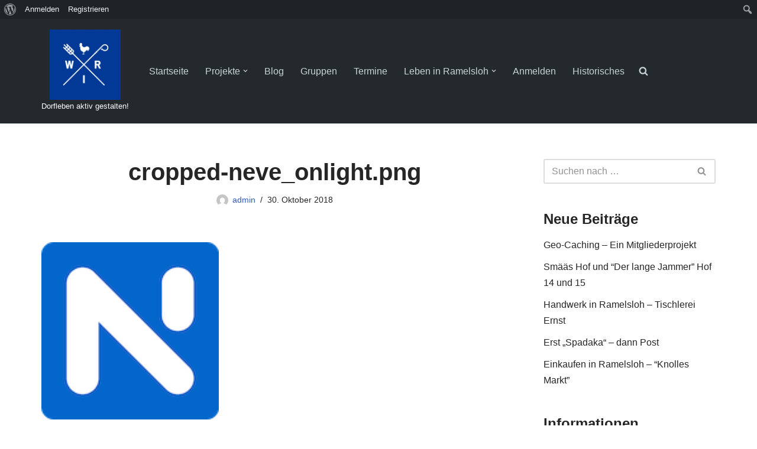

--- FILE ---
content_type: text/html; charset=UTF-8
request_url: https://wir-in-ramelsloh.de/cropped-neve_onlight-png/
body_size: 23073
content:
<!DOCTYPE html>
<html class=" optml_no_js " lang="de">

<head>
	
	<meta charset="UTF-8">
	<meta name="viewport" content="width=device-width, initial-scale=1, minimum-scale=1">
	<link rel="profile" href="http://gmpg.org/xfn/11">
		<title>cropped-neve_onlight.png &#8211; WIR &#8211; Wir in Ramelsloh</title>
<meta name='robots' content='max-image-preview:large' />
<link rel='dns-prefetch' href='//stats.wp.com' />
<link rel='dns-prefetch' href='//mlkod1qfaojp.i.optimole.com' />
<link rel='preconnect' href='//c0.wp.com' />
<link rel='preconnect' href='https://mlkod1qfaojp.i.optimole.com' />
<link rel="alternate" type="application/rss+xml" title="WIR - Wir in Ramelsloh &raquo; Feed" href="https://wir-in-ramelsloh.de/feed/" />
<link rel="alternate" type="application/rss+xml" title="WIR - Wir in Ramelsloh &raquo; Kommentar-Feed" href="https://wir-in-ramelsloh.de/comments/feed/" />
<link rel="alternate" type="application/rss+xml" title="WIR - Wir in Ramelsloh &raquo; cropped-neve_onlight.png-Kommentar-Feed" href="https://wir-in-ramelsloh.de/feed/?attachment_id=276" />
<link rel="alternate" title="oEmbed (JSON)" type="application/json+oembed" href="https://wir-in-ramelsloh.de/wp-json/oembed/1.0/embed?url=https%3A%2F%2Fwir-in-ramelsloh.de%2Fcropped-neve_onlight-png%2F" />
<link rel="alternate" title="oEmbed (XML)" type="text/xml+oembed" href="https://wir-in-ramelsloh.de/wp-json/oembed/1.0/embed?url=https%3A%2F%2Fwir-in-ramelsloh.de%2Fcropped-neve_onlight-png%2F&#038;format=xml" />
<link rel='stylesheet' id='all-css-c30bd02122f65a964292eee8f5827768' href='https://wir-in-ramelsloh.de/wp-content/boost-cache/static/483b58bafe.min.css' type='text/css' media='all' />
<style id='events-manager-inline-css'>
body .em { --font-family : inherit; --font-weight : inherit; --font-size : 1em; --line-height : inherit; }
/*# sourceURL=events-manager-inline-css */
</style>
<style id='neve-style-inline-css'>
.is-menu-sidebar .header-menu-sidebar { visibility: visible; }.is-menu-sidebar.menu_sidebar_slide_left .header-menu-sidebar { transform: translate3d(0, 0, 0); left: 0; }.is-menu-sidebar.menu_sidebar_slide_right .header-menu-sidebar { transform: translate3d(0, 0, 0); right: 0; }.is-menu-sidebar.menu_sidebar_pull_right .header-menu-sidebar, .is-menu-sidebar.menu_sidebar_pull_left .header-menu-sidebar { transform: translateX(0); }.is-menu-sidebar.menu_sidebar_dropdown .header-menu-sidebar { height: auto; }.is-menu-sidebar.menu_sidebar_dropdown .header-menu-sidebar-inner { max-height: 400px; padding: 20px 0; }.is-menu-sidebar.menu_sidebar_full_canvas .header-menu-sidebar { opacity: 1; }.header-menu-sidebar .menu-item-nav-search:not(.floating) { pointer-events: none; }.header-menu-sidebar .menu-item-nav-search .is-menu-sidebar { pointer-events: unset; }@media screen and (max-width: 960px) { .builder-item.cr .item--inner { --textalign: center; --justify: center; } }
.nv-meta-list li.meta:not(:last-child):after { content:"/" }.nv-meta-list .no-mobile{
			display:none;
		}.nv-meta-list li.last::after{
			content: ""!important;
		}@media (min-width: 769px) {
			.nv-meta-list .no-mobile {
				display: inline-block;
			}
			.nv-meta-list li.last:not(:last-child)::after {
		 		content: "/" !important;
			}
		}
 :root{ --container: 748px;--postwidth:100%; --primarybtnbg: #0366d6; --primarybtnhoverbg: #0366d6; --primarybtncolor: #ffffff; --secondarybtncolor: var(--nv-primary-accent); --primarybtnhovercolor: #ffffff; --secondarybtnhovercolor: var(--nv-primary-accent);--primarybtnborderradius:3px;--secondarybtnborderradius:3px;--primarybtnborderwidth:1px;--secondarybtnborderwidth:3px;--btnpadding:13px 15px;--primarybtnpadding:13px 15px;--secondarybtnpadding:calc(13px - 3px) calc(15px - 3px); --bodyfontfamily: Arial,Helvetica,sans-serif; --bodyfontsize: 15px; --bodylineheight: 1.6; --bodyletterspacing: 0px; --bodyfontweight: 400; --h1fontsize: 36px; --h1fontweight: 700; --h1lineheight: 1.2; --h1letterspacing: 0px; --h1texttransform: none; --h2fontsize: 28px; --h2fontweight: 700; --h2lineheight: 1.3; --h2letterspacing: 0px; --h2texttransform: none; --h3fontsize: 24px; --h3fontweight: 700; --h3lineheight: 1.4; --h3letterspacing: 0px; --h3texttransform: none; --h4fontsize: 20px; --h4fontweight: 700; --h4lineheight: 1.6; --h4letterspacing: 0px; --h4texttransform: none; --h5fontsize: 16px; --h5fontweight: 700; --h5lineheight: 1.6; --h5letterspacing: 0px; --h5texttransform: none; --h6fontsize: 14px; --h6fontweight: 700; --h6lineheight: 1.6; --h6letterspacing: 0px; --h6texttransform: none;--formfieldborderwidth:2px;--formfieldborderradius:3px; --formfieldbgcolor: var(--nv-site-bg); --formfieldbordercolor: #dddddd; --formfieldcolor: var(--nv-text-color);--formfieldpadding:10px 12px; } .nv-index-posts{ --borderradius:0px; } .has-neve-button-color-color{ color: #0366d6!important; } .has-neve-button-color-background-color{ background-color: #0366d6!important; } .single-post-container .alignfull > [class*="__inner-container"], .single-post-container .alignwide > [class*="__inner-container"]{ max-width:718px } .nv-meta-list{ --avatarsize: 20px; } .single .nv-meta-list{ --avatarsize: 20px; } .nv-is-boxed.nv-comments-wrap{ --padding:20px; } .nv-is-boxed.comment-respond{ --padding:20px; } .single:not(.single-product), .page{ --c-vspace:0 0 0 0;; } .scroll-to-top{ --color: var(--nv-text-dark-bg);--padding:8px 10px; --borderradius: 3px; --bgcolor: var(--nv-primary-accent); --hovercolor: var(--nv-text-dark-bg); --hoverbgcolor: var(--nv-primary-accent);--size:16px; } .global-styled{ --bgcolor: var(--nv-site-bg); } .header-top{ --rowbcolor: var(--nv-light-bg); --color: var(--nv-text-color); --bgcolor: #f0f0f0; } .header-main{ --rowbcolor: var(--nv-light-bg); --color: var(--nv-text-dark-bg); --bgcolor: #24292e; } .header-bottom{ --rowbcolor: var(--nv-light-bg); --color: var(--nv-text-color); --bgcolor: #ffffff; } .header-menu-sidebar-bg{ --justify: flex-start; --textalign: left;--flexg: 1;--wrapdropdownwidth: auto; --color: var(--nv-text-color); --bgcolor: #ffffff; } .header-menu-sidebar{ width: 360px; } .builder-item--logo{ --maxwidth: 120px; --fs: 24px;--padding:10px 0;--margin:0; --textalign: left;--justify: flex-start; } .builder-item--nav-icon,.header-menu-sidebar .close-sidebar-panel .navbar-toggle{ --borderradius:3px;--borderwidth:1px; } .builder-item--nav-icon{ --label-margin:0 5px 0 0;;--padding:10px 15px;--margin:0; } .builder-item--primary-menu{ --color: #c7d3d6; --hovercolor: var(--nv-secondary-accent); --hovertextcolor: var(--nv-text-color); --activecolor: var(--nv-primary-accent); --spacing: 20px; --height: 25px;--padding:0;--margin:0; --fontsize: 1em; --lineheight: 1.6; --letterspacing: 0px; --fontweight: 500; --texttransform: none; --iconsize: 1em; } .hfg-is-group.has-primary-menu .inherit-ff{ --inheritedfw: 500; } .footer-top-inner .row{ grid-template-columns:1fr; --valign: flex-start; } .footer-top{ --rowbcolor: var(--nv-light-bg); --color: var(--nv-text-dark-bg); --bgcolor: #24292e; } .footer-main-inner .row{ grid-template-columns:1fr 1fr 1fr; --valign: flex-start; } .footer-main{ --rowbcolor: var(--nv-light-bg); --color: var(--nv-text-color); --bgcolor: var(--nv-site-bg); } .footer-bottom-inner .row{ grid-template-columns:1fr; --valign: flex-start; } .footer-bottom{ --rowbcolor: var(--nv-light-bg); --color: var(--nv-text-color); --bgcolor: #24292e; } .builder-item--footer-menu{ --color: #ffffff; --hovercolor: #73a1d6; --spacing: 20px; --height: 25px;--padding:0;--margin:0; --fontsize: 1em; --lineheight: 1.6; --letterspacing: 0px; --fontweight: 500; --texttransform: none; --iconsize: 1em; --textalign: center;--justify: center; } @media(min-width: 576px){ :root{ --container: 992px;--postwidth:100%;--btnpadding:13px 15px;--primarybtnpadding:13px 15px;--secondarybtnpadding:calc(13px - 3px) calc(15px - 3px); --bodyfontsize: 16px; --bodylineheight: 1.6; --bodyletterspacing: 0px; --h1fontsize: 38px; --h1lineheight: 1.2; --h1letterspacing: 0px; --h2fontsize: 30px; --h2lineheight: 1.2; --h2letterspacing: 0px; --h3fontsize: 26px; --h3lineheight: 1.4; --h3letterspacing: 0px; --h4fontsize: 22px; --h4lineheight: 1.5; --h4letterspacing: 0px; --h5fontsize: 18px; --h5lineheight: 1.6; --h5letterspacing: 0px; --h6fontsize: 14px; --h6lineheight: 1.6; --h6letterspacing: 0px; } .single-post-container .alignfull > [class*="__inner-container"], .single-post-container .alignwide > [class*="__inner-container"]{ max-width:962px } .nv-meta-list{ --avatarsize: 20px; } .single .nv-meta-list{ --avatarsize: 20px; } .nv-is-boxed.nv-comments-wrap{ --padding:30px; } .nv-is-boxed.comment-respond{ --padding:30px; } .single:not(.single-product), .page{ --c-vspace:0 0 0 0;; } .scroll-to-top{ --padding:8px 10px;--size:16px; } .header-menu-sidebar-bg{ --justify: flex-start; --textalign: left;--flexg: 1;--wrapdropdownwidth: auto; } .header-menu-sidebar{ width: 360px; } .builder-item--logo{ --maxwidth: 120px; --fs: 24px;--padding:10px 0;--margin:0; --textalign: left;--justify: flex-start; } .builder-item--nav-icon{ --label-margin:0 5px 0 0;;--padding:10px 15px;--margin:0; } .builder-item--primary-menu{ --spacing: 20px; --height: 25px;--padding:0;--margin:0; --fontsize: 1em; --lineheight: 1.6; --letterspacing: 0px; --iconsize: 1em; } .builder-item--footer-menu{ --spacing: 20px; --height: 25px;--padding:0;--margin:0; --fontsize: 1em; --lineheight: 1.6; --letterspacing: 0px; --iconsize: 1em; --textalign: center;--justify: center; } }@media(min-width: 960px){ :root{ --container: 1170px;--postwidth:100%;--btnpadding:13px 15px;--primarybtnpadding:13px 15px;--secondarybtnpadding:calc(13px - 3px) calc(15px - 3px); --bodyfontsize: 16px; --bodylineheight: 1.7; --bodyletterspacing: 0px; --h1fontsize: 40px; --h1lineheight: 1.1; --h1letterspacing: 0px; --h2fontsize: 32px; --h2lineheight: 1.2; --h2letterspacing: 0px; --h3fontsize: 28px; --h3lineheight: 1.4; --h3letterspacing: 0px; --h4fontsize: 24px; --h4lineheight: 1.5; --h4letterspacing: 0px; --h5fontsize: 20px; --h5lineheight: 1.6; --h5letterspacing: 0px; --h6fontsize: 16px; --h6lineheight: 1.6; --h6letterspacing: 0px; } body:not(.single):not(.archive):not(.blog):not(.search):not(.error404) .neve-main > .container .col, body.post-type-archive-course .neve-main > .container .col, body.post-type-archive-llms_membership .neve-main > .container .col{ max-width: 100%; } body:not(.single):not(.archive):not(.blog):not(.search):not(.error404) .nv-sidebar-wrap, body.post-type-archive-course .nv-sidebar-wrap, body.post-type-archive-llms_membership .nv-sidebar-wrap{ max-width: 0%; } .neve-main > .archive-container .nv-index-posts.col{ max-width: 75%; } .neve-main > .archive-container .nv-sidebar-wrap{ max-width: 25%; } .neve-main > .single-post-container .nv-single-post-wrap.col{ max-width: 70%; } .single-post-container .alignfull > [class*="__inner-container"], .single-post-container .alignwide > [class*="__inner-container"]{ max-width:789px } .container-fluid.single-post-container .alignfull > [class*="__inner-container"], .container-fluid.single-post-container .alignwide > [class*="__inner-container"]{ max-width:calc(70% + 15px) } .neve-main > .single-post-container .nv-sidebar-wrap{ max-width: 30%; } .nv-meta-list{ --avatarsize: 20px; } .single .nv-meta-list{ --avatarsize: 20px; } .nv-is-boxed.nv-comments-wrap{ --padding:40px; } .nv-is-boxed.comment-respond{ --padding:40px; } .single:not(.single-product), .page{ --c-vspace:0 0 0 0;; } .scroll-to-top{ --padding:8px 10px;--size:16px; } .header-menu-sidebar-bg{ --justify: flex-start; --textalign: left;--flexg: 1;--wrapdropdownwidth: auto; } .header-menu-sidebar{ width: 360px; } .builder-item--logo{ --maxwidth: 120px; --fs: 24px;--padding:10px 0;--margin:0; --textalign: left;--justify: flex-start; } .builder-item--nav-icon{ --label-margin:0 5px 0 0;;--padding:10px 15px;--margin:0; } .builder-item--primary-menu{ --spacing: 20px; --height: 25px;--padding:0;--margin:0; --fontsize: 1em; --lineheight: 1.6; --letterspacing: 0px; --iconsize: 1em; } .builder-item--footer-menu{ --spacing: 20px; --height: 25px;--padding:0;--margin:0; --fontsize: 1em; --lineheight: 1.6; --letterspacing: 0px; --iconsize: 1em; --textalign: center;--justify: center; } }.scroll-to-top {right: 20px; border: none; position: fixed; bottom: 30px; display: none; opacity: 0; visibility: hidden; transition: opacity 0.3s ease-in-out, visibility 0.3s ease-in-out; align-items: center; justify-content: center; z-index: 999; } @supports (-webkit-overflow-scrolling: touch) { .scroll-to-top { bottom: 74px; } } .scroll-to-top.image { background-position: center; } .scroll-to-top .scroll-to-top-image { width: 100%; height: 100%; } .scroll-to-top .scroll-to-top-label { margin: 0; padding: 5px; } .scroll-to-top:hover { text-decoration: none; } .scroll-to-top.scroll-to-top-left {left: 20px; right: unset;} .scroll-to-top.scroll-show-mobile { display: flex; } @media (min-width: 960px) { .scroll-to-top { display: flex; } }.scroll-to-top { color: var(--color); padding: var(--padding); border-radius: var(--borderradius); background: var(--bgcolor); } .scroll-to-top:hover, .scroll-to-top:focus { color: var(--hovercolor); background: var(--hoverbgcolor); } .scroll-to-top-icon, .scroll-to-top.image .scroll-to-top-image { width: var(--size); height: var(--size); } .scroll-to-top-image { background-image: var(--bgimage); background-size: cover; }:root{--nv-primary-accent:#2f5aae;--nv-secondary-accent:#2f5aae;--nv-site-bg:#ffffff;--nv-light-bg:#f4f5f7;--nv-dark-bg:#121212;--nv-text-color:#272626;--nv-text-dark-bg:#ffffff;--nv-c-1:#9463ae;--nv-c-2:#be574b;--nv-fallback-ff:Arial, Helvetica, sans-serif;}
/*# sourceURL=neve-style-inline-css */
</style>
<style id='wp-img-auto-sizes-contain-inline-css'>
img:is([sizes=auto i],[sizes^="auto," i]){contain-intrinsic-size:3000px 1500px}
/*# sourceURL=wp-img-auto-sizes-contain-inline-css */
</style>
<link rel='stylesheet' id='dashicons-css' href='https://wir-in-ramelsloh.de/wp-includes/css/dashicons.min.css?ver=6.9' media='all' />
<link rel='stylesheet' id='admin-bar-css' href='https://wir-in-ramelsloh.de/wp-includes/css/admin-bar.min.css?ver=6.9' media='all' />
<style id='admin-bar-inline-css'>

		@media screen { html { margin-top: 32px !important; } }
		@media screen and ( max-width: 782px ) { html { margin-top: 46px !important; } }
	
@media print { #wpadminbar { display:none; } }
/*# sourceURL=admin-bar-inline-css */
</style>
<style id='wp-emoji-styles-inline-css'>

	img.wp-smiley, img.emoji {
		display: inline !important;
		border: none !important;
		box-shadow: none !important;
		height: 1em !important;
		width: 1em !important;
		margin: 0 0.07em !important;
		vertical-align: -0.1em !important;
		background: none !important;
		padding: 0 !important;
	}
/*# sourceURL=wp-emoji-styles-inline-css */
</style>
<style id='wp-block-library-inline-css'>
:root{--wp-block-synced-color:#7a00df;--wp-block-synced-color--rgb:122,0,223;--wp-bound-block-color:var(--wp-block-synced-color);--wp-editor-canvas-background:#ddd;--wp-admin-theme-color:#007cba;--wp-admin-theme-color--rgb:0,124,186;--wp-admin-theme-color-darker-10:#006ba1;--wp-admin-theme-color-darker-10--rgb:0,107,160.5;--wp-admin-theme-color-darker-20:#005a87;--wp-admin-theme-color-darker-20--rgb:0,90,135;--wp-admin-border-width-focus:2px}@media (min-resolution:192dpi){:root{--wp-admin-border-width-focus:1.5px}}.wp-element-button{cursor:pointer}:root .has-very-light-gray-background-color{background-color:#eee}:root .has-very-dark-gray-background-color{background-color:#313131}:root .has-very-light-gray-color{color:#eee}:root .has-very-dark-gray-color{color:#313131}:root .has-vivid-green-cyan-to-vivid-cyan-blue-gradient-background{background:linear-gradient(135deg,#00d084,#0693e3)}:root .has-purple-crush-gradient-background{background:linear-gradient(135deg,#34e2e4,#4721fb 50%,#ab1dfe)}:root .has-hazy-dawn-gradient-background{background:linear-gradient(135deg,#faaca8,#dad0ec)}:root .has-subdued-olive-gradient-background{background:linear-gradient(135deg,#fafae1,#67a671)}:root .has-atomic-cream-gradient-background{background:linear-gradient(135deg,#fdd79a,#004a59)}:root .has-nightshade-gradient-background{background:linear-gradient(135deg,#330968,#31cdcf)}:root .has-midnight-gradient-background{background:linear-gradient(135deg,#020381,#2874fc)}:root{--wp--preset--font-size--normal:16px;--wp--preset--font-size--huge:42px}.has-regular-font-size{font-size:1em}.has-larger-font-size{font-size:2.625em}.has-normal-font-size{font-size:var(--wp--preset--font-size--normal)}.has-huge-font-size{font-size:var(--wp--preset--font-size--huge)}.has-text-align-center{text-align:center}.has-text-align-left{text-align:left}.has-text-align-right{text-align:right}.has-fit-text{white-space:nowrap!important}#end-resizable-editor-section{display:none}.aligncenter{clear:both}.items-justified-left{justify-content:flex-start}.items-justified-center{justify-content:center}.items-justified-right{justify-content:flex-end}.items-justified-space-between{justify-content:space-between}.screen-reader-text{border:0;clip-path:inset(50%);height:1px;margin:-1px;overflow:hidden;padding:0;position:absolute;width:1px;word-wrap:normal!important}.screen-reader-text:focus{background-color:#ddd;clip-path:none;color:#444;display:block;font-size:1em;height:auto;left:5px;line-height:normal;padding:15px 23px 14px;text-decoration:none;top:5px;width:auto;z-index:100000}html :where(.has-border-color){border-style:solid}html :where([style*=border-top-color]){border-top-style:solid}html :where([style*=border-right-color]){border-right-style:solid}html :where([style*=border-bottom-color]){border-bottom-style:solid}html :where([style*=border-left-color]){border-left-style:solid}html :where([style*=border-width]){border-style:solid}html :where([style*=border-top-width]){border-top-style:solid}html :where([style*=border-right-width]){border-right-style:solid}html :where([style*=border-bottom-width]){border-bottom-style:solid}html :where([style*=border-left-width]){border-left-style:solid}html :where(img[class*=wp-image-]){height:auto;max-width:100%}:where(figure){margin:0 0 1em}html :where(.is-position-sticky){--wp-admin--admin-bar--position-offset:var(--wp-admin--admin-bar--height,0px)}@media screen and (max-width:600px){html :where(.is-position-sticky){--wp-admin--admin-bar--position-offset:0px}}

/*# sourceURL=wp-block-library-inline-css */
</style><style id='global-styles-inline-css'>
:root{--wp--preset--aspect-ratio--square: 1;--wp--preset--aspect-ratio--4-3: 4/3;--wp--preset--aspect-ratio--3-4: 3/4;--wp--preset--aspect-ratio--3-2: 3/2;--wp--preset--aspect-ratio--2-3: 2/3;--wp--preset--aspect-ratio--16-9: 16/9;--wp--preset--aspect-ratio--9-16: 9/16;--wp--preset--color--black: #000000;--wp--preset--color--cyan-bluish-gray: #abb8c3;--wp--preset--color--white: #ffffff;--wp--preset--color--pale-pink: #f78da7;--wp--preset--color--vivid-red: #cf2e2e;--wp--preset--color--luminous-vivid-orange: #ff6900;--wp--preset--color--luminous-vivid-amber: #fcb900;--wp--preset--color--light-green-cyan: #7bdcb5;--wp--preset--color--vivid-green-cyan: #00d084;--wp--preset--color--pale-cyan-blue: #8ed1fc;--wp--preset--color--vivid-cyan-blue: #0693e3;--wp--preset--color--vivid-purple: #9b51e0;--wp--preset--color--neve-link-color: var(--nv-primary-accent);--wp--preset--color--neve-link-hover-color: var(--nv-secondary-accent);--wp--preset--color--nv-site-bg: var(--nv-site-bg);--wp--preset--color--nv-light-bg: var(--nv-light-bg);--wp--preset--color--nv-dark-bg: var(--nv-dark-bg);--wp--preset--color--neve-text-color: var(--nv-text-color);--wp--preset--color--nv-text-dark-bg: var(--nv-text-dark-bg);--wp--preset--color--nv-c-1: var(--nv-c-1);--wp--preset--color--nv-c-2: var(--nv-c-2);--wp--preset--gradient--vivid-cyan-blue-to-vivid-purple: linear-gradient(135deg,rgb(6,147,227) 0%,rgb(155,81,224) 100%);--wp--preset--gradient--light-green-cyan-to-vivid-green-cyan: linear-gradient(135deg,rgb(122,220,180) 0%,rgb(0,208,130) 100%);--wp--preset--gradient--luminous-vivid-amber-to-luminous-vivid-orange: linear-gradient(135deg,rgb(252,185,0) 0%,rgb(255,105,0) 100%);--wp--preset--gradient--luminous-vivid-orange-to-vivid-red: linear-gradient(135deg,rgb(255,105,0) 0%,rgb(207,46,46) 100%);--wp--preset--gradient--very-light-gray-to-cyan-bluish-gray: linear-gradient(135deg,rgb(238,238,238) 0%,rgb(169,184,195) 100%);--wp--preset--gradient--cool-to-warm-spectrum: linear-gradient(135deg,rgb(74,234,220) 0%,rgb(151,120,209) 20%,rgb(207,42,186) 40%,rgb(238,44,130) 60%,rgb(251,105,98) 80%,rgb(254,248,76) 100%);--wp--preset--gradient--blush-light-purple: linear-gradient(135deg,rgb(255,206,236) 0%,rgb(152,150,240) 100%);--wp--preset--gradient--blush-bordeaux: linear-gradient(135deg,rgb(254,205,165) 0%,rgb(254,45,45) 50%,rgb(107,0,62) 100%);--wp--preset--gradient--luminous-dusk: linear-gradient(135deg,rgb(255,203,112) 0%,rgb(199,81,192) 50%,rgb(65,88,208) 100%);--wp--preset--gradient--pale-ocean: linear-gradient(135deg,rgb(255,245,203) 0%,rgb(182,227,212) 50%,rgb(51,167,181) 100%);--wp--preset--gradient--electric-grass: linear-gradient(135deg,rgb(202,248,128) 0%,rgb(113,206,126) 100%);--wp--preset--gradient--midnight: linear-gradient(135deg,rgb(2,3,129) 0%,rgb(40,116,252) 100%);--wp--preset--font-size--small: 13px;--wp--preset--font-size--medium: 20px;--wp--preset--font-size--large: 36px;--wp--preset--font-size--x-large: 42px;--wp--preset--spacing--20: 0.44rem;--wp--preset--spacing--30: 0.67rem;--wp--preset--spacing--40: 1rem;--wp--preset--spacing--50: 1.5rem;--wp--preset--spacing--60: 2.25rem;--wp--preset--spacing--70: 3.38rem;--wp--preset--spacing--80: 5.06rem;--wp--preset--shadow--natural: 6px 6px 9px rgba(0, 0, 0, 0.2);--wp--preset--shadow--deep: 12px 12px 50px rgba(0, 0, 0, 0.4);--wp--preset--shadow--sharp: 6px 6px 0px rgba(0, 0, 0, 0.2);--wp--preset--shadow--outlined: 6px 6px 0px -3px rgb(255, 255, 255), 6px 6px rgb(0, 0, 0);--wp--preset--shadow--crisp: 6px 6px 0px rgb(0, 0, 0);}:where(.is-layout-flex){gap: 0.5em;}:where(.is-layout-grid){gap: 0.5em;}body .is-layout-flex{display: flex;}.is-layout-flex{flex-wrap: wrap;align-items: center;}.is-layout-flex > :is(*, div){margin: 0;}body .is-layout-grid{display: grid;}.is-layout-grid > :is(*, div){margin: 0;}:where(.wp-block-columns.is-layout-flex){gap: 2em;}:where(.wp-block-columns.is-layout-grid){gap: 2em;}:where(.wp-block-post-template.is-layout-flex){gap: 1.25em;}:where(.wp-block-post-template.is-layout-grid){gap: 1.25em;}.has-black-color{color: var(--wp--preset--color--black) !important;}.has-cyan-bluish-gray-color{color: var(--wp--preset--color--cyan-bluish-gray) !important;}.has-white-color{color: var(--wp--preset--color--white) !important;}.has-pale-pink-color{color: var(--wp--preset--color--pale-pink) !important;}.has-vivid-red-color{color: var(--wp--preset--color--vivid-red) !important;}.has-luminous-vivid-orange-color{color: var(--wp--preset--color--luminous-vivid-orange) !important;}.has-luminous-vivid-amber-color{color: var(--wp--preset--color--luminous-vivid-amber) !important;}.has-light-green-cyan-color{color: var(--wp--preset--color--light-green-cyan) !important;}.has-vivid-green-cyan-color{color: var(--wp--preset--color--vivid-green-cyan) !important;}.has-pale-cyan-blue-color{color: var(--wp--preset--color--pale-cyan-blue) !important;}.has-vivid-cyan-blue-color{color: var(--wp--preset--color--vivid-cyan-blue) !important;}.has-vivid-purple-color{color: var(--wp--preset--color--vivid-purple) !important;}.has-neve-link-color-color{color: var(--wp--preset--color--neve-link-color) !important;}.has-neve-link-hover-color-color{color: var(--wp--preset--color--neve-link-hover-color) !important;}.has-nv-site-bg-color{color: var(--wp--preset--color--nv-site-bg) !important;}.has-nv-light-bg-color{color: var(--wp--preset--color--nv-light-bg) !important;}.has-nv-dark-bg-color{color: var(--wp--preset--color--nv-dark-bg) !important;}.has-neve-text-color-color{color: var(--wp--preset--color--neve-text-color) !important;}.has-nv-text-dark-bg-color{color: var(--wp--preset--color--nv-text-dark-bg) !important;}.has-nv-c-1-color{color: var(--wp--preset--color--nv-c-1) !important;}.has-nv-c-2-color{color: var(--wp--preset--color--nv-c-2) !important;}.has-black-background-color{background-color: var(--wp--preset--color--black) !important;}.has-cyan-bluish-gray-background-color{background-color: var(--wp--preset--color--cyan-bluish-gray) !important;}.has-white-background-color{background-color: var(--wp--preset--color--white) !important;}.has-pale-pink-background-color{background-color: var(--wp--preset--color--pale-pink) !important;}.has-vivid-red-background-color{background-color: var(--wp--preset--color--vivid-red) !important;}.has-luminous-vivid-orange-background-color{background-color: var(--wp--preset--color--luminous-vivid-orange) !important;}.has-luminous-vivid-amber-background-color{background-color: var(--wp--preset--color--luminous-vivid-amber) !important;}.has-light-green-cyan-background-color{background-color: var(--wp--preset--color--light-green-cyan) !important;}.has-vivid-green-cyan-background-color{background-color: var(--wp--preset--color--vivid-green-cyan) !important;}.has-pale-cyan-blue-background-color{background-color: var(--wp--preset--color--pale-cyan-blue) !important;}.has-vivid-cyan-blue-background-color{background-color: var(--wp--preset--color--vivid-cyan-blue) !important;}.has-vivid-purple-background-color{background-color: var(--wp--preset--color--vivid-purple) !important;}.has-neve-link-color-background-color{background-color: var(--wp--preset--color--neve-link-color) !important;}.has-neve-link-hover-color-background-color{background-color: var(--wp--preset--color--neve-link-hover-color) !important;}.has-nv-site-bg-background-color{background-color: var(--wp--preset--color--nv-site-bg) !important;}.has-nv-light-bg-background-color{background-color: var(--wp--preset--color--nv-light-bg) !important;}.has-nv-dark-bg-background-color{background-color: var(--wp--preset--color--nv-dark-bg) !important;}.has-neve-text-color-background-color{background-color: var(--wp--preset--color--neve-text-color) !important;}.has-nv-text-dark-bg-background-color{background-color: var(--wp--preset--color--nv-text-dark-bg) !important;}.has-nv-c-1-background-color{background-color: var(--wp--preset--color--nv-c-1) !important;}.has-nv-c-2-background-color{background-color: var(--wp--preset--color--nv-c-2) !important;}.has-black-border-color{border-color: var(--wp--preset--color--black) !important;}.has-cyan-bluish-gray-border-color{border-color: var(--wp--preset--color--cyan-bluish-gray) !important;}.has-white-border-color{border-color: var(--wp--preset--color--white) !important;}.has-pale-pink-border-color{border-color: var(--wp--preset--color--pale-pink) !important;}.has-vivid-red-border-color{border-color: var(--wp--preset--color--vivid-red) !important;}.has-luminous-vivid-orange-border-color{border-color: var(--wp--preset--color--luminous-vivid-orange) !important;}.has-luminous-vivid-amber-border-color{border-color: var(--wp--preset--color--luminous-vivid-amber) !important;}.has-light-green-cyan-border-color{border-color: var(--wp--preset--color--light-green-cyan) !important;}.has-vivid-green-cyan-border-color{border-color: var(--wp--preset--color--vivid-green-cyan) !important;}.has-pale-cyan-blue-border-color{border-color: var(--wp--preset--color--pale-cyan-blue) !important;}.has-vivid-cyan-blue-border-color{border-color: var(--wp--preset--color--vivid-cyan-blue) !important;}.has-vivid-purple-border-color{border-color: var(--wp--preset--color--vivid-purple) !important;}.has-neve-link-color-border-color{border-color: var(--wp--preset--color--neve-link-color) !important;}.has-neve-link-hover-color-border-color{border-color: var(--wp--preset--color--neve-link-hover-color) !important;}.has-nv-site-bg-border-color{border-color: var(--wp--preset--color--nv-site-bg) !important;}.has-nv-light-bg-border-color{border-color: var(--wp--preset--color--nv-light-bg) !important;}.has-nv-dark-bg-border-color{border-color: var(--wp--preset--color--nv-dark-bg) !important;}.has-neve-text-color-border-color{border-color: var(--wp--preset--color--neve-text-color) !important;}.has-nv-text-dark-bg-border-color{border-color: var(--wp--preset--color--nv-text-dark-bg) !important;}.has-nv-c-1-border-color{border-color: var(--wp--preset--color--nv-c-1) !important;}.has-nv-c-2-border-color{border-color: var(--wp--preset--color--nv-c-2) !important;}.has-vivid-cyan-blue-to-vivid-purple-gradient-background{background: var(--wp--preset--gradient--vivid-cyan-blue-to-vivid-purple) !important;}.has-light-green-cyan-to-vivid-green-cyan-gradient-background{background: var(--wp--preset--gradient--light-green-cyan-to-vivid-green-cyan) !important;}.has-luminous-vivid-amber-to-luminous-vivid-orange-gradient-background{background: var(--wp--preset--gradient--luminous-vivid-amber-to-luminous-vivid-orange) !important;}.has-luminous-vivid-orange-to-vivid-red-gradient-background{background: var(--wp--preset--gradient--luminous-vivid-orange-to-vivid-red) !important;}.has-very-light-gray-to-cyan-bluish-gray-gradient-background{background: var(--wp--preset--gradient--very-light-gray-to-cyan-bluish-gray) !important;}.has-cool-to-warm-spectrum-gradient-background{background: var(--wp--preset--gradient--cool-to-warm-spectrum) !important;}.has-blush-light-purple-gradient-background{background: var(--wp--preset--gradient--blush-light-purple) !important;}.has-blush-bordeaux-gradient-background{background: var(--wp--preset--gradient--blush-bordeaux) !important;}.has-luminous-dusk-gradient-background{background: var(--wp--preset--gradient--luminous-dusk) !important;}.has-pale-ocean-gradient-background{background: var(--wp--preset--gradient--pale-ocean) !important;}.has-electric-grass-gradient-background{background: var(--wp--preset--gradient--electric-grass) !important;}.has-midnight-gradient-background{background: var(--wp--preset--gradient--midnight) !important;}.has-small-font-size{font-size: var(--wp--preset--font-size--small) !important;}.has-medium-font-size{font-size: var(--wp--preset--font-size--medium) !important;}.has-large-font-size{font-size: var(--wp--preset--font-size--large) !important;}.has-x-large-font-size{font-size: var(--wp--preset--font-size--x-large) !important;}
/*# sourceURL=global-styles-inline-css */
</style>

<style id='classic-theme-styles-inline-css'>
/*! This file is auto-generated */
.wp-block-button__link{color:#fff;background-color:#32373c;border-radius:9999px;box-shadow:none;text-decoration:none;padding:calc(.667em + 2px) calc(1.333em + 2px);font-size:1.125em}.wp-block-file__button{background:#32373c;color:#fff;text-decoration:none}
/*# sourceURL=/wp-includes/css/classic-themes.min.css */
</style>
<style id='optm_lazyload_noscript_style-inline-css'>
html.optml_no_js img[data-opt-src] { display: none !important; } 
 /* OPTML_VIEWPORT_BG_SELECTORS */
html [class*="wp-block-cover"][style*="background-image"]:not(.optml-bg-lazyloaded),
html [style*="background-image:url("]:not(.optml-bg-lazyloaded),
html [style*="background-image: url("]:not(.optml-bg-lazyloaded),
html [style*="background:url("]:not(.optml-bg-lazyloaded),
html [style*="background: url("]:not(.optml-bg-lazyloaded),
html [class*="wp-block-group"][style*="background-image"]:not(.optml-bg-lazyloaded),
html .o-flip-front:not(.optml-bg-lazyloaded),
html .o-flip-back:not(.optml-bg-lazyloaded),
html .wp-block-themeisle-blocks-advanced-columns:not(.optml-bg-lazyloaded),
html .wp-block-themeisle-blocks-advanced-columns-overlay:not(.optml-bg-lazyloaded),
html .wp-block-themeisle-blocks-advanced-column:not(.optml-bg-lazyloaded),
html .wp-block-themeisle-blocks-advanced-column-overlay:not(.optml-bg-lazyloaded) { background-image: none !important; }
/* OPTML_VIEWPORT_BG_SELECTORS */
/*# sourceURL=optm_lazyload_noscript_style-inline-css */
</style>



















<link rel="https://api.w.org/" href="https://wir-in-ramelsloh.de/wp-json/" /><link rel="alternate" title="JSON" type="application/json" href="https://wir-in-ramelsloh.de/wp-json/wp/v2/media/276" /><link rel="EditURI" type="application/rsd+xml" title="RSD" href="https://wir-in-ramelsloh.de/xmlrpc.php?rsd" />
<meta name="generator" content="WordPress 6.9" />
<link rel="canonical" href="https://wir-in-ramelsloh.de/cropped-neve_onlight-png/" />
<link rel='shortlink' href='https://wir-in-ramelsloh.de/?p=276' />

	

	<style>img#wpstats{display:none}</style>
		<style>.recentcomments a{display:inline !important;padding:0 !important;margin:0 !important;}</style><meta http-equiv="Accept-CH" content="Viewport-Width" />
		<style type="text/css">
			img[data-opt-src]:not([data-opt-lazy-loaded]) {
				transition: .2s filter linear, .2s opacity linear, .2s border-radius linear;
				-webkit-transition: .2s filter linear, .2s opacity linear, .2s border-radius linear;
				-moz-transition: .2s filter linear, .2s opacity linear, .2s border-radius linear;
				-o-transition: .2s filter linear, .2s opacity linear, .2s border-radius linear;
			}
			img[data-opt-src]:not([data-opt-lazy-loaded]) {
					opacity: .75;
					-webkit-filter: blur(8px);
					-moz-filter: blur(8px);
					-o-filter: blur(8px);
					-ms-filter: blur(8px);
					filter: blur(8px);
					transform: scale(1.04);
					animation: 0.1s ease-in;
					-webkit-transform: translate3d(0, 0, 0);
			}
			/** optmliframelazyloadplaceholder */
		</style>
		<link rel="icon" href="https://mlkod1qfaojp.i.optimole.com/cb:tMvm~4e257/w:32/h:32/q:mauto/g:sm/f:best/ig:avif/https://wir-in-ramelsloh.de/wp-content/uploads/2020/01/cropped-7033CFC9-5E4D-484D-BEA9-9349C070BBD1.jpeg" sizes="32x32" />
<link rel="icon" href="https://mlkod1qfaojp.i.optimole.com/cb:tMvm~4e257/w:192/h:192/q:mauto/g:sm/f:best/ig:avif/https://wir-in-ramelsloh.de/wp-content/uploads/2020/01/cropped-7033CFC9-5E4D-484D-BEA9-9349C070BBD1.jpeg" sizes="192x192" />
<link rel="apple-touch-icon" href="https://mlkod1qfaojp.i.optimole.com/cb:tMvm~4e257/w:180/h:180/q:mauto/g:sm/f:best/ig:avif/https://wir-in-ramelsloh.de/wp-content/uploads/2020/01/cropped-7033CFC9-5E4D-484D-BEA9-9349C070BBD1.jpeg" />
<meta name="msapplication-TileImage" content="https://mlkod1qfaojp.i.optimole.com/cb:tMvm~4e257/w:270/h:270/q:mauto/g:sm/f:best/ig:avif/https://wir-in-ramelsloh.de/wp-content/uploads/2020/01/cropped-7033CFC9-5E4D-484D-BEA9-9349C070BBD1.jpeg" />

	<link rel='stylesheet' id='all-css-1f3d0fdf99256fb85e915a14bb07c832' href='https://wir-in-ramelsloh.de/wp-content/boost-cache/static/a2763d68d4.min.css' type='text/css' media='all' />
</head>

<body  class="bp-nouveau attachment wp-singular attachment-template-default single single-attachment postid-276 attachmentid-276 attachment-png admin-bar no-customize-support wp-custom-logo wp-theme-neve  nv-blog-default nv-sidebar-right menu_sidebar_slide_left" id="neve_body"  >
		<div id="wpadminbar" class="nojq nojs">
						<div class="quicklinks" id="wp-toolbar" role="navigation" aria-label="Werkzeugleiste">
				<ul role='menu' id='wp-admin-bar-root-default' class="ab-top-menu"><li role='group' id='wp-admin-bar-wp-logo' class="menupop"><div class="ab-item ab-empty-item" tabindex="0" role="menuitem" aria-expanded="false"><span class="ab-icon" aria-hidden="true"></span><span class="screen-reader-text">Über WordPress</span></div><div class="ab-sub-wrapper"><ul role='menu' id='wp-admin-bar-wp-logo-external' class="ab-sub-secondary ab-submenu"><li role='group' id='wp-admin-bar-wporg'><a class='ab-item' role="menuitem" href='https://de.wordpress.org/'>WordPress.org</a></li><li role='group' id='wp-admin-bar-documentation'><a class='ab-item' role="menuitem" href='https://wordpress.org/documentation/'>Dokumentation (engl.)</a></li><li role='group' id='wp-admin-bar-learn'><a class='ab-item' role="menuitem" href='https://learn.wordpress.org/?locale=de_DE'>Learn WordPress</a></li><li role='group' id='wp-admin-bar-support-forums'><a class='ab-item' role="menuitem" href='https://de.wordpress.org/support/'>Support</a></li><li role='group' id='wp-admin-bar-feedback'><a class='ab-item' role="menuitem" href='https://wordpress.org/support/forum/requests-and-feedback/'>Feedback</a></li></ul></div></li><li role='group' id='wp-admin-bar-bp-login'><a class='ab-item' role="menuitem" href='https://wir-in-ramelsloh.de/wp-login.php?redirect_to=https%3A%2F%2Fwir-in-ramelsloh.de%2Fcropped-neve_onlight-png%2F'>Anmelden</a></li><li role='group' id='wp-admin-bar-bp-register'><a class='ab-item' role="menuitem" href='https://wir-in-ramelsloh.de/registrieren/'>Registrieren</a></li></ul><ul role='menu' id='wp-admin-bar-top-secondary' class="ab-top-secondary ab-top-menu"><li role='group' id='wp-admin-bar-search' class="admin-bar-search"><div class="ab-item ab-empty-item" tabindex="-1" role="menuitem"><form action="https://wir-in-ramelsloh.de/" method="get" id="adminbarsearch"><input class="adminbar-input" name="s" id="adminbar-search" type="text" value="" maxlength="150" /><label for="adminbar-search" class="screen-reader-text">Suchen</label><input type="submit" class="adminbar-button" value="Suchen" /></form></div></li></ul>			</div>
		</div>

		<div class="wrapper">
	
	<header class="header"  >
		<a class="neve-skip-link show-on-focus" href="#content" >
			Zum Inhalt springen		</a>
		<div id="header-grid"  class="hfg_header site-header">
	
<nav class="header--row header-main hide-on-mobile hide-on-tablet layout-full-contained nv-navbar header--row"
	data-row-id="main" data-show-on="desktop">

	<div
		class="header--row-inner header-main-inner">
		<div class="container">
			<div
				class="row row--wrapper"
				data-section="hfg_header_layout_main" >
				<div class="hfg-slot left"><div class="builder-item desktop-left"><div class="item--inner builder-item--logo"
		data-section="title_tagline"
		data-item-id="logo">
	
<div class="site-logo">
	<a class="brand" href="https://wir-in-ramelsloh.de/" aria-label="WIR - Wir in Ramelsloh Dorfleben aktiv gestalten!" rel="home"><div class="logo-on-top"><img data-opt-id=1229332900  width="1000" height="991" src="https://mlkod1qfaojp.i.optimole.com/cb:tMvm~4e257/w:1000/h:991/q:mauto/g:sm/f:best/ig:avif/https://wir-in-ramelsloh.de/wp-content/uploads/2020/03/cropped-wir_logo_V03.jpg" class="neve-site-logo skip-lazy" alt="" data-variant="logo" decoding="async" fetchpriority="high" srcset="https://mlkod1qfaojp.i.optimole.com/cb:tMvm~4e257/w:1000/h:991/q:mauto/g:sm/f:best/ig:avif/https://wir-in-ramelsloh.de/wp-content/uploads/2020/03/cropped-wir_logo_V03.jpg 1000w, https://mlkod1qfaojp.i.optimole.com/cb:tMvm~4e257/w:300/h:297/q:mauto/g:sm/f:best/ig:avif/https://wir-in-ramelsloh.de/wp-content/uploads/2020/03/cropped-wir_logo_V03.jpg 300w, https://mlkod1qfaojp.i.optimole.com/cb:tMvm~4e257/w:150/h:150/q:mauto/g:sm/f:best/ig:avif/https://wir-in-ramelsloh.de/wp-content/uploads/2020/03/cropped-wir_logo_V03.jpg 150w, https://mlkod1qfaojp.i.optimole.com/cb:tMvm~4e257/w:768/h:761/q:mauto/g:sm/f:best/ig:avif/https://wir-in-ramelsloh.de/wp-content/uploads/2020/03/cropped-wir_logo_V03.jpg 768w, https://mlkod1qfaojp.i.optimole.com/cb:tMvm~4e257/w:1000/h:991/q:mauto/g:sm/f:best/ig:avif/dpr:2/https://wir-in-ramelsloh.de/wp-content/uploads/2020/03/cropped-wir_logo_V03.jpg 2x" sizes="(max-width: 1000px) 100vw, 1000px" /><div class="nv-title-tagline-wrap"><small>Dorfleben aktiv gestalten!</small></div></div></a></div>
	</div>

</div><div class="builder-item has-nav"><div class="item--inner builder-item--primary-menu has_menu"
		data-section="header_menu_primary"
		data-item-id="primary-menu">
	<div class="nv-nav-wrap">
	<div role="navigation" class="nav-menu-primary style-border-bottom m-style"
			aria-label="Primäres Menü">

		<ul id="nv-primary-navigation-main" class="primary-menu-ul nav-ul menu-desktop"><li id="menu-item-37" class="menu-item menu-item-type-custom menu-item-object-custom menu-item-home menu-item-37"><div class="wrap"><a href="https://wir-in-ramelsloh.de">Startseite</a></div></li>
<li id="menu-item-1413" class="menu-item menu-item-type-taxonomy menu-item-object-category menu-item-has-children menu-item-1413"><div class="wrap"><a href="https://wir-in-ramelsloh.de/category/projekte/"><span class="menu-item-title-wrap dd-title">Projekte</span></a><div role="button" aria-pressed="false" aria-label="Untermenü öffnen" tabindex="0" class="caret-wrap caret 2" style="margin-left:5px;"><span class="caret"><svg fill="currentColor" aria-label="Dropdown" xmlns="http://www.w3.org/2000/svg" viewBox="0 0 448 512"><path d="M207.029 381.476L12.686 187.132c-9.373-9.373-9.373-24.569 0-33.941l22.667-22.667c9.357-9.357 24.522-9.375 33.901-.04L224 284.505l154.745-154.021c9.379-9.335 24.544-9.317 33.901.04l22.667 22.667c9.373 9.373 9.373 24.569 0 33.941L240.971 381.476c-9.373 9.372-24.569 9.372-33.942 0z"/></svg></span></div></div>
<ul class="sub-menu">
	<li id="menu-item-2143" class="menu-item menu-item-type-post_type menu-item-object-post menu-item-2143"><div class="wrap"><a href="https://wir-in-ramelsloh.de/2024/11/die-stationen-des-ansgar-rundwegs/">Die Stationen des Ansgar Rundwegs</a></div></li>
	<li id="menu-item-2237" class="menu-item menu-item-type-post_type menu-item-object-page menu-item-2237"><div class="wrap"><a href="https://wir-in-ramelsloh.de/geo-caching-ein-mitgliederprojekt/">Geo-Caching – Ein Mitgliederprojekt</a></div></li>
	<li id="menu-item-1415" class="menu-item menu-item-type-taxonomy menu-item-object-category menu-item-1415"><div class="wrap"><a href="https://wir-in-ramelsloh.de/category/projekte/dorfverschoenerung/">Dorfverschönerung</a></div></li>
	<li id="menu-item-1416" class="menu-item menu-item-type-taxonomy menu-item-object-category menu-item-1416"><div class="wrap"><a href="https://wir-in-ramelsloh.de/category/projekte/natur/">Natur und Umwelt</a></div></li>
	<li id="menu-item-1417" class="menu-item menu-item-type-taxonomy menu-item-object-category menu-item-1417"><div class="wrap"><a href="https://wir-in-ramelsloh.de/category/projekte/website/">Website</a></div></li>
</ul>
</li>
<li id="menu-item-894" class="menu-item menu-item-type-post_type menu-item-object-page current_page_parent menu-item-894"><div class="wrap"><a href="https://wir-in-ramelsloh.de/blog/">Blog</a></div></li>
<li id="menu-item-38" class="menu-item menu-item-type-post_type menu-item-object-buddypress menu-item-38"><div class="wrap"><a href="https://wir-in-ramelsloh.de/gruppen/">Gruppen</a></div></li>
<li id="menu-item-39" class="menu-item menu-item-type-post_type menu-item-object-page menu-item-39"><div class="wrap"><a href="https://wir-in-ramelsloh.de/veranstaltungen/">Termine</a></div></li>
<li id="menu-item-877" class="menu-item menu-item-type-taxonomy menu-item-object-category menu-item-has-children menu-item-877"><div class="wrap"><a href="https://wir-in-ramelsloh.de/category/leben/"><span class="menu-item-title-wrap dd-title">Leben in Ramelsloh</span></a><div role="button" aria-pressed="false" aria-label="Untermenü öffnen" tabindex="0" class="caret-wrap caret 11" style="margin-left:5px;"><span class="caret"><svg fill="currentColor" aria-label="Dropdown" xmlns="http://www.w3.org/2000/svg" viewBox="0 0 448 512"><path d="M207.029 381.476L12.686 187.132c-9.373-9.373-9.373-24.569 0-33.941l22.667-22.667c9.357-9.357 24.522-9.375 33.901-.04L224 284.505l154.745-154.021c9.379-9.335 24.544-9.317 33.901.04l22.667 22.667c9.373 9.373 9.373 24.569 0 33.941L240.971 381.476c-9.373 9.372-24.569 9.372-33.942 0z"/></svg></span></div></div>
<ul class="sub-menu">
	<li id="menu-item-1597" class="menu-item menu-item-type-taxonomy menu-item-object-category menu-item-has-children menu-item-1597"><div class="wrap"><a href="https://wir-in-ramelsloh.de/category/leben/wissen/"><span class="menu-item-title-wrap dd-title">Wissenswertes</span></a><div role="button" aria-pressed="false" aria-label="Untermenü öffnen" tabindex="0" class="caret-wrap caret 12" style="margin-left:5px;"><span class="caret"><svg fill="currentColor" aria-label="Dropdown" xmlns="http://www.w3.org/2000/svg" viewBox="0 0 448 512"><path d="M207.029 381.476L12.686 187.132c-9.373-9.373-9.373-24.569 0-33.941l22.667-22.667c9.357-9.357 24.522-9.375 33.901-.04L224 284.505l154.745-154.021c9.379-9.335 24.544-9.317 33.901.04l22.667 22.667c9.373 9.373 9.373 24.569 0 33.941L240.971 381.476c-9.373 9.372-24.569 9.372-33.942 0z"/></svg></span></div></div>
	<ul class="sub-menu">
		<li id="menu-item-1603" class="menu-item menu-item-type-post_type menu-item-object-post menu-item-1603"><div class="wrap"><a href="https://wir-in-ramelsloh.de/2021/04/historische-bedeutung-der-strassennamen-in-ramelsloh/">Historische Bedeutung der Straßennamen in Ramelsloh</a></div></li>
		<li id="menu-item-1596" class="menu-item menu-item-type-post_type menu-item-object-post menu-item-1596"><div class="wrap"><a href="https://wir-in-ramelsloh.de/2021/04/historische-betriebe-in-ramelsloh/">Historische Betriebe in Ramelsloh</a></div></li>
	</ul>
</li>
	<li id="menu-item-1426" class="menu-item menu-item-type-taxonomy menu-item-object-category menu-item-1426"><div class="wrap"><a href="https://wir-in-ramelsloh.de/category/leben/impressionen/">Impressionen</a></div></li>
	<li id="menu-item-878" class="menu-item menu-item-type-taxonomy menu-item-object-category menu-item-has-children menu-item-878"><div class="wrap"><a href="https://wir-in-ramelsloh.de/category/leben/organisationen/"><span class="menu-item-title-wrap dd-title">Organisationen</span></a><div role="button" aria-pressed="false" aria-label="Untermenü öffnen" tabindex="0" class="caret-wrap caret 16" style="margin-left:5px;"><span class="caret"><svg fill="currentColor" aria-label="Dropdown" xmlns="http://www.w3.org/2000/svg" viewBox="0 0 448 512"><path d="M207.029 381.476L12.686 187.132c-9.373-9.373-9.373-24.569 0-33.941l22.667-22.667c9.357-9.357 24.522-9.375 33.901-.04L224 284.505l154.745-154.021c9.379-9.335 24.544-9.317 33.901.04l22.667 22.667c9.373 9.373 9.373 24.569 0 33.941L240.971 381.476c-9.373 9.372-24.569 9.372-33.942 0z"/></svg></span></div></div>
	<ul class="sub-menu">
		<li id="menu-item-1120" class="menu-item menu-item-type-post_type menu-item-object-page menu-item-1120"><div class="wrap"><a href="https://wir-in-ramelsloh.de/institutionen/">Institutionen</a></div></li>
		<li id="menu-item-1045" class="menu-item menu-item-type-post_type menu-item-object-page menu-item-1045"><div class="wrap"><a href="https://wir-in-ramelsloh.de/vereine/">Vereine</a></div></li>
	</ul>
</li>
</ul>
</li>
<li id="menu-item-43" class="bp-menu bp-login-nav menu-item menu-item-type-bp_nav menu-item-object-bp_loggedout_nav menu-item-43"><div class="wrap"><a href="https://wir-in-ramelsloh.de/wp-login.php?redirect_to=https%3A%2F%2Fwir-in-ramelsloh.de%2Fcropped-neve_onlight-png%2F">Anmelden</a></div></li>
<li id="menu-item-1598" class="menu-item menu-item-type-taxonomy menu-item-object-category menu-item-1598"><div class="wrap"><a href="https://wir-in-ramelsloh.de/category/leben/wissen/historisches/">Historisches</a></div></li>
<li class="menu-item-nav-search minimal" id="nv-menu-item-search-1"  aria-label="search"><a href="#" class="nv-nav-search-icon" ><span class="nv-icon nv-search" >
				<svg width="15" height="15" viewBox="0 0 1792 1792" xmlns="http://www.w3.org/2000/svg"><path d="M1216 832q0-185-131.5-316.5t-316.5-131.5-316.5 131.5-131.5 316.5 131.5 316.5 316.5 131.5 316.5-131.5 131.5-316.5zm512 832q0 52-38 90t-90 38q-54 0-90-38l-343-342q-179 124-399 124-143 0-273.5-55.5t-225-150-150-225-55.5-273.5 55.5-273.5 150-225 225-150 273.5-55.5 273.5 55.5 225 150 150 225 55.5 273.5q0 220-124 399l343 343q37 37 37 90z" /></svg>
			</span></a><div class="nv-nav-search">
<form role="search"
	method="get"
	class="search-form"
	action="https://wir-in-ramelsloh.de/">
	<label>
		<span class="screen-reader-text">Suchen nach&nbsp;…</span>
	</label>
	<input type="search"
		class="search-field"
		aria-label="Suchen"
		placeholder="Suchen nach&nbsp;…"
		value=""
		name="s"/>
	<button type="submit"
			class="search-submit nv-submit"
			aria-label="Suchen">
					<span class="nv-search-icon-wrap">
				<span class="nv-icon nv-search" >
				<svg width="15" height="15" viewBox="0 0 1792 1792" xmlns="http://www.w3.org/2000/svg"><path d="M1216 832q0-185-131.5-316.5t-316.5-131.5-316.5 131.5-131.5 316.5 131.5 316.5 316.5 131.5 316.5-131.5 131.5-316.5zm512 832q0 52-38 90t-90 38q-54 0-90-38l-343-342q-179 124-399 124-143 0-273.5-55.5t-225-150-150-225-55.5-273.5 55.5-273.5 150-225 225-150 273.5-55.5 273.5 55.5 225 150 150 225 55.5 273.5q0 220-124 399l343 343q37 37 37 90z" /></svg>
			</span>			</span>
			</button>
	</form>
</div></li></ul>	</div>
</div>

	</div>

</div></div><div class="hfg-slot right"></div>							</div>
		</div>
	</div>
</nav>


<nav class="header--row header-main hide-on-desktop layout-full-contained nv-navbar header--row"
	data-row-id="main" data-show-on="mobile">

	<div
		class="header--row-inner header-main-inner">
		<div class="container">
			<div
				class="row row--wrapper"
				data-section="hfg_header_layout_main" >
				<div class="hfg-slot left"><div class="builder-item tablet-left mobile-left"><div class="item--inner builder-item--logo"
		data-section="title_tagline"
		data-item-id="logo">
	
<div class="site-logo">
	<a class="brand" href="https://wir-in-ramelsloh.de/" aria-label="WIR - Wir in Ramelsloh Dorfleben aktiv gestalten!" rel="home"><div class="logo-on-top"><img data-opt-id=1229332900  fetchpriority="high" width="1000" height="991" src="https://mlkod1qfaojp.i.optimole.com/cb:tMvm~4e257/w:1000/h:991/q:mauto/g:sm/f:best/ig:avif/https://wir-in-ramelsloh.de/wp-content/uploads/2020/03/cropped-wir_logo_V03.jpg" class="neve-site-logo skip-lazy" alt="" data-variant="logo" decoding="async" srcset="https://mlkod1qfaojp.i.optimole.com/cb:tMvm~4e257/w:1000/h:991/q:mauto/g:sm/f:best/ig:avif/https://wir-in-ramelsloh.de/wp-content/uploads/2020/03/cropped-wir_logo_V03.jpg 1000w, https://mlkod1qfaojp.i.optimole.com/cb:tMvm~4e257/w:300/h:297/q:mauto/g:sm/f:best/ig:avif/https://wir-in-ramelsloh.de/wp-content/uploads/2020/03/cropped-wir_logo_V03.jpg 300w, https://mlkod1qfaojp.i.optimole.com/cb:tMvm~4e257/w:150/h:150/q:mauto/g:sm/f:best/ig:avif/https://wir-in-ramelsloh.de/wp-content/uploads/2020/03/cropped-wir_logo_V03.jpg 150w, https://mlkod1qfaojp.i.optimole.com/cb:tMvm~4e257/w:768/h:761/q:mauto/g:sm/f:best/ig:avif/https://wir-in-ramelsloh.de/wp-content/uploads/2020/03/cropped-wir_logo_V03.jpg 768w, https://mlkod1qfaojp.i.optimole.com/cb:tMvm~4e257/w:1000/h:991/q:mauto/g:sm/f:best/ig:avif/dpr:2/https://wir-in-ramelsloh.de/wp-content/uploads/2020/03/cropped-wir_logo_V03.jpg 2x" sizes="(max-width: 1000px) 100vw, 1000px" /><div class="nv-title-tagline-wrap"><small>Dorfleben aktiv gestalten!</small></div></div></a></div>
	</div>

</div></div><div class="hfg-slot right"><div class="builder-item tablet-left mobile-left"><div class="item--inner builder-item--nav-icon"
		data-section="header_menu_icon"
		data-item-id="nav-icon">
	<div class="menu-mobile-toggle item-button navbar-toggle-wrapper">
	<button type="button" class=" navbar-toggle"
			value="Navigationsmenü"
					aria-label="Navigationsmenü "
			aria-expanded="false" onclick="if('undefined' !== typeof toggleAriaClick ) { toggleAriaClick() }">
					<span class="bars">
				<span class="icon-bar"></span>
				<span class="icon-bar"></span>
				<span class="icon-bar"></span>
			</span>
					<span class="screen-reader-text">Navigationsmenü</span>
	</button>
</div> <!--.navbar-toggle-wrapper-->


	</div>

</div></div>							</div>
		</div>
	</div>
</nav>

<div
		id="header-menu-sidebar" class="header-menu-sidebar tcb menu-sidebar-panel slide_left hfg-pe"
		data-row-id="sidebar">
	<div id="header-menu-sidebar-bg" class="header-menu-sidebar-bg">
				<div class="close-sidebar-panel navbar-toggle-wrapper">
			<button type="button" class="hamburger is-active  navbar-toggle active" 					value="Navigationsmenü"
					aria-label="Navigationsmenü "
					aria-expanded="false" onclick="if('undefined' !== typeof toggleAriaClick ) { toggleAriaClick() }">
								<span class="bars">
						<span class="icon-bar"></span>
						<span class="icon-bar"></span>
						<span class="icon-bar"></span>
					</span>
								<span class="screen-reader-text">
			Navigationsmenü					</span>
			</button>
		</div>
					<div id="header-menu-sidebar-inner" class="header-menu-sidebar-inner tcb ">
						<div class="builder-item has-nav"><div class="item--inner builder-item--primary-menu has_menu"
		data-section="header_menu_primary"
		data-item-id="primary-menu">
	<div class="nv-nav-wrap">
	<div role="navigation" class="nav-menu-primary style-border-bottom m-style"
			aria-label="Primäres Menü">

		<ul id="nv-primary-navigation-sidebar" class="primary-menu-ul nav-ul menu-mobile"><li class="menu-item menu-item-type-custom menu-item-object-custom menu-item-home menu-item-37"><div class="wrap"><a href="https://wir-in-ramelsloh.de">Startseite</a></div></li>
<li class="menu-item menu-item-type-taxonomy menu-item-object-category menu-item-has-children menu-item-1413"><div class="wrap"><a href="https://wir-in-ramelsloh.de/category/projekte/"><span class="menu-item-title-wrap dd-title">Projekte</span></a><button tabindex="0" type="button" class="caret-wrap navbar-toggle 2 " style="margin-left:5px;"  aria-label="Umschalten Projekte"><span class="caret"><svg fill="currentColor" aria-label="Dropdown" xmlns="http://www.w3.org/2000/svg" viewBox="0 0 448 512"><path d="M207.029 381.476L12.686 187.132c-9.373-9.373-9.373-24.569 0-33.941l22.667-22.667c9.357-9.357 24.522-9.375 33.901-.04L224 284.505l154.745-154.021c9.379-9.335 24.544-9.317 33.901.04l22.667 22.667c9.373 9.373 9.373 24.569 0 33.941L240.971 381.476c-9.373 9.372-24.569 9.372-33.942 0z"/></svg></span></button></div>
<ul class="sub-menu">
	<li class="menu-item menu-item-type-post_type menu-item-object-post menu-item-2143"><div class="wrap"><a href="https://wir-in-ramelsloh.de/2024/11/die-stationen-des-ansgar-rundwegs/">Die Stationen des Ansgar Rundwegs</a></div></li>
	<li class="menu-item menu-item-type-post_type menu-item-object-page menu-item-2237"><div class="wrap"><a href="https://wir-in-ramelsloh.de/geo-caching-ein-mitgliederprojekt/">Geo-Caching – Ein Mitgliederprojekt</a></div></li>
	<li class="menu-item menu-item-type-taxonomy menu-item-object-category menu-item-1415"><div class="wrap"><a href="https://wir-in-ramelsloh.de/category/projekte/dorfverschoenerung/">Dorfverschönerung</a></div></li>
	<li class="menu-item menu-item-type-taxonomy menu-item-object-category menu-item-1416"><div class="wrap"><a href="https://wir-in-ramelsloh.de/category/projekte/natur/">Natur und Umwelt</a></div></li>
	<li class="menu-item menu-item-type-taxonomy menu-item-object-category menu-item-1417"><div class="wrap"><a href="https://wir-in-ramelsloh.de/category/projekte/website/">Website</a></div></li>
</ul>
</li>
<li class="menu-item menu-item-type-post_type menu-item-object-page current_page_parent menu-item-894"><div class="wrap"><a href="https://wir-in-ramelsloh.de/blog/">Blog</a></div></li>
<li class="menu-item menu-item-type-post_type menu-item-object-buddypress menu-item-38"><div class="wrap"><a href="https://wir-in-ramelsloh.de/gruppen/">Gruppen</a></div></li>
<li class="menu-item menu-item-type-post_type menu-item-object-page menu-item-39"><div class="wrap"><a href="https://wir-in-ramelsloh.de/veranstaltungen/">Termine</a></div></li>
<li class="menu-item menu-item-type-taxonomy menu-item-object-category menu-item-has-children menu-item-877"><div class="wrap"><a href="https://wir-in-ramelsloh.de/category/leben/"><span class="menu-item-title-wrap dd-title">Leben in Ramelsloh</span></a><button tabindex="0" type="button" class="caret-wrap navbar-toggle 11 " style="margin-left:5px;"  aria-label="Umschalten Leben in Ramelsloh"><span class="caret"><svg fill="currentColor" aria-label="Dropdown" xmlns="http://www.w3.org/2000/svg" viewBox="0 0 448 512"><path d="M207.029 381.476L12.686 187.132c-9.373-9.373-9.373-24.569 0-33.941l22.667-22.667c9.357-9.357 24.522-9.375 33.901-.04L224 284.505l154.745-154.021c9.379-9.335 24.544-9.317 33.901.04l22.667 22.667c9.373 9.373 9.373 24.569 0 33.941L240.971 381.476c-9.373 9.372-24.569 9.372-33.942 0z"/></svg></span></button></div>
<ul class="sub-menu">
	<li class="menu-item menu-item-type-taxonomy menu-item-object-category menu-item-has-children menu-item-1597"><div class="wrap"><a href="https://wir-in-ramelsloh.de/category/leben/wissen/"><span class="menu-item-title-wrap dd-title">Wissenswertes</span></a><button tabindex="0" type="button" class="caret-wrap navbar-toggle 12 " style="margin-left:5px;"  aria-label="Umschalten Wissenswertes"><span class="caret"><svg fill="currentColor" aria-label="Dropdown" xmlns="http://www.w3.org/2000/svg" viewBox="0 0 448 512"><path d="M207.029 381.476L12.686 187.132c-9.373-9.373-9.373-24.569 0-33.941l22.667-22.667c9.357-9.357 24.522-9.375 33.901-.04L224 284.505l154.745-154.021c9.379-9.335 24.544-9.317 33.901.04l22.667 22.667c9.373 9.373 9.373 24.569 0 33.941L240.971 381.476c-9.373 9.372-24.569 9.372-33.942 0z"/></svg></span></button></div>
	<ul class="sub-menu">
		<li class="menu-item menu-item-type-post_type menu-item-object-post menu-item-1603"><div class="wrap"><a href="https://wir-in-ramelsloh.de/2021/04/historische-bedeutung-der-strassennamen-in-ramelsloh/">Historische Bedeutung der Straßennamen in Ramelsloh</a></div></li>
		<li class="menu-item menu-item-type-post_type menu-item-object-post menu-item-1596"><div class="wrap"><a href="https://wir-in-ramelsloh.de/2021/04/historische-betriebe-in-ramelsloh/">Historische Betriebe in Ramelsloh</a></div></li>
	</ul>
</li>
	<li class="menu-item menu-item-type-taxonomy menu-item-object-category menu-item-1426"><div class="wrap"><a href="https://wir-in-ramelsloh.de/category/leben/impressionen/">Impressionen</a></div></li>
	<li class="menu-item menu-item-type-taxonomy menu-item-object-category menu-item-has-children menu-item-878"><div class="wrap"><a href="https://wir-in-ramelsloh.de/category/leben/organisationen/"><span class="menu-item-title-wrap dd-title">Organisationen</span></a><button tabindex="0" type="button" class="caret-wrap navbar-toggle 16 " style="margin-left:5px;"  aria-label="Umschalten Organisationen"><span class="caret"><svg fill="currentColor" aria-label="Dropdown" xmlns="http://www.w3.org/2000/svg" viewBox="0 0 448 512"><path d="M207.029 381.476L12.686 187.132c-9.373-9.373-9.373-24.569 0-33.941l22.667-22.667c9.357-9.357 24.522-9.375 33.901-.04L224 284.505l154.745-154.021c9.379-9.335 24.544-9.317 33.901.04l22.667 22.667c9.373 9.373 9.373 24.569 0 33.941L240.971 381.476c-9.373 9.372-24.569 9.372-33.942 0z"/></svg></span></button></div>
	<ul class="sub-menu">
		<li class="menu-item menu-item-type-post_type menu-item-object-page menu-item-1120"><div class="wrap"><a href="https://wir-in-ramelsloh.de/institutionen/">Institutionen</a></div></li>
		<li class="menu-item menu-item-type-post_type menu-item-object-page menu-item-1045"><div class="wrap"><a href="https://wir-in-ramelsloh.de/vereine/">Vereine</a></div></li>
	</ul>
</li>
</ul>
</li>
<li class="bp-menu bp-login-nav menu-item menu-item-type-bp_nav menu-item-object-bp_loggedout_nav menu-item-43"><div class="wrap"><a href="https://wir-in-ramelsloh.de/wp-login.php?redirect_to=https%3A%2F%2Fwir-in-ramelsloh.de%2Fcropped-neve_onlight-png%2F">Anmelden</a></div></li>
<li class="menu-item menu-item-type-taxonomy menu-item-object-category menu-item-1598"><div class="wrap"><a href="https://wir-in-ramelsloh.de/category/leben/wissen/historisches/">Historisches</a></div></li>
<li class="menu-item-nav-search minimal" id="nv-menu-item-search-2"  aria-label="search"><a href="#" class="nv-nav-search-icon" ><span class="nv-icon nv-search" >
				<svg width="15" height="15" viewBox="0 0 1792 1792" xmlns="http://www.w3.org/2000/svg"><path d="M1216 832q0-185-131.5-316.5t-316.5-131.5-316.5 131.5-131.5 316.5 131.5 316.5 316.5 131.5 316.5-131.5 131.5-316.5zm512 832q0 52-38 90t-90 38q-54 0-90-38l-343-342q-179 124-399 124-143 0-273.5-55.5t-225-150-150-225-55.5-273.5 55.5-273.5 150-225 225-150 273.5-55.5 273.5 55.5 225 150 150 225 55.5 273.5q0 220-124 399l343 343q37 37 37 90z" /></svg>
			</span></a><div class="nv-nav-search">
<form role="search"
	method="get"
	class="search-form"
	action="https://wir-in-ramelsloh.de/">
	<label>
		<span class="screen-reader-text">Suchen nach&nbsp;…</span>
	</label>
	<input type="search"
		class="search-field"
		aria-label="Suchen"
		placeholder="Suchen nach&nbsp;…"
		value=""
		name="s"/>
	<button type="submit"
			class="search-submit nv-submit"
			aria-label="Suchen">
					<span class="nv-search-icon-wrap">
				<span class="nv-icon nv-search" >
				<svg width="15" height="15" viewBox="0 0 1792 1792" xmlns="http://www.w3.org/2000/svg"><path d="M1216 832q0-185-131.5-316.5t-316.5-131.5-316.5 131.5-131.5 316.5 131.5 316.5 316.5 131.5 316.5-131.5 131.5-316.5zm512 832q0 52-38 90t-90 38q-54 0-90-38l-343-342q-179 124-399 124-143 0-273.5-55.5t-225-150-150-225-55.5-273.5 55.5-273.5 150-225 225-150 273.5-55.5 273.5 55.5 225 150 150 225 55.5 273.5q0 220-124 399l343 343q37 37 37 90z" /></svg>
			</span>			</span>
			</button>
	</form>
</div></li></ul>	</div>
</div>

	</div>

</div>					</div>
	</div>
</div>
<div class="header-menu-sidebar-overlay hfg-ov hfg-pe" onclick="if('undefined' !== typeof toggleAriaClick ) { toggleAriaClick() }"></div>
</div>
	</header>

	<style>.nav-ul li:focus-within .wrap.active + .sub-menu { opacity: 1; visibility: visible; }.nav-ul li.neve-mega-menu:focus-within .wrap.active + .sub-menu { display: grid; }.nav-ul li > .wrap { display: flex; align-items: center; position: relative; padding: 0 4px; }.nav-ul:not(.menu-mobile):not(.neve-mega-menu) > li > .wrap > a { padding-top: 1px }</style><style>.header-menu-sidebar .nav-ul li .wrap { padding: 0 4px; }.header-menu-sidebar .nav-ul li .wrap a { flex-grow: 1; display: flex; }.header-menu-sidebar .nav-ul li .wrap a .dd-title { width: var(--wrapdropdownwidth); }.header-menu-sidebar .nav-ul li .wrap button { border: 0; z-index: 1; background: 0; }.header-menu-sidebar .nav-ul li:not([class*=block]):not(.menu-item-has-children) > .wrap > a { padding-right: calc(1em + (18px*2)); text-wrap: wrap; white-space: normal;}.header-menu-sidebar .nav-ul li.menu-item-has-children:not([class*=block]) > .wrap > a { margin-right: calc(-1em - (18px*2)); padding-right: 46px;}</style>

	
	<main id="content" class="neve-main">

	<div class="container single-post-container">
		<div class="row">
						<article id="post-276"
					class="nv-single-post-wrap col post-276 attachment type-attachment status-inherit hentry">
				<div class="entry-header" ><div class="nv-title-meta-wrap"><h1 class="title entry-title">cropped-neve_onlight.png</h1><ul class="nv-meta-list"><li  class="meta author vcard "><img decoding=async data-opt-id=368334603  fetchpriority="high" class="photo" alt="admin" src="//www.gravatar.com/avatar/2bcb5ba4e7f201dfd84bb14db3d0266e?s=20&#038;r=g&#038;d=mm" />&nbsp;<span class="author-name fn"><a href="https://wir-in-ramelsloh.de/author/admin/" title="Beiträge von admin" rel="author">admin</a></span></li><li class="meta date posted-on "><time class="entry-date published" datetime="2018-10-30T09:56:39+01:00" content="2018-10-30">30. Oktober 2018</time></li></ul></div></div><div class="nv-content-wrap entry-content"><p class="attachment"><a href='https://mlkod1qfaojp.i.optimole.com/cb:tMvm~4e257/w:auto/h:auto/q:mauto/g:sm/f:best/ig:avif/https://wir-in-ramelsloh.de/wp-content/uploads/2018/10/cropped-neve_onlight.png'><img data-opt-id=470013897  data-opt-src="https://mlkod1qfaojp.i.optimole.com/cb:tMvm~4e257/w:300/h:300/q:mauto/g:sm/f:best/ig:avif/https://wir-in-ramelsloh.de/wp-content/uploads/2018/10/cropped-neve_onlight.png"  decoding="async" width="300" height="300" src="data:image/svg+xml,%3Csvg%20viewBox%3D%220%200%20300%20300%22%20width%3D%22300%22%20height%3D%22300%22%20xmlns%3D%22http%3A%2F%2Fwww.w3.org%2F2000%2Fsvg%22%3E%3Crect%20width%3D%22300%22%20height%3D%22300%22%20fill%3D%22transparent%22%2F%3E%3C%2Fsvg%3E" class="attachment-medium size-medium" alt="" /><noscript><img data-opt-id=470013897  decoding="async" width="300" height="300" src="https://mlkod1qfaojp.i.optimole.com/cb:tMvm~4e257/w:300/h:300/q:mauto/g:sm/f:best/ig:avif/https://wir-in-ramelsloh.de/wp-content/uploads/2018/10/cropped-neve_onlight.png" class="attachment-medium size-medium" alt="" srcset="https://mlkod1qfaojp.i.optimole.com/cb:tMvm~4e257/dpr:2/w:300/h:300/q:mauto/g:sm/f:best/ig:avif/https://wir-in-ramelsloh.de/wp-content/uploads/2018/10/cropped-neve_onlight.png 2x" /></noscript></a></p>
<p>https://mlkod1qfaojp.i.optimole.com/cb:tMvm~4e257/w:auto/h:auto/q:mauto/g:sm/f:best/ig:avif/https://wir-in-ramelsloh.de/wp-content/uploads/2018/10/cropped-neve_onlight.png</p>
</div>
<div id="comments" class="comments-area">
		<div id="respond" class="comment-respond nv-is-boxed">
		<h2 id="reply-title" class="comment-reply-title">Schreibe einen Kommentar <small><a rel="nofollow" id="cancel-comment-reply-link" href="/cropped-neve_onlight-png/#respond" style="display:none;">Antwort abbrechen</a></small></h2><p class="must-log-in">Du musst <a href="https://wir-in-ramelsloh.de/wp-login.php?redirect_to=https%3A%2F%2Fwir-in-ramelsloh.de%2Fcropped-neve_onlight-png%2F">angemeldet</a> sein, um einen Kommentar abzugeben.</p>	</div><!-- #respond -->
	<p class="akismet_comment_form_privacy_notice">Diese Website verwendet Akismet, um Spam zu reduzieren. <a href="https://akismet.com/privacy/" target="_blank" rel="nofollow noopener">Erfahre, wie deine Kommentardaten verarbeitet werden.</a></p></div>
			</article>
			<div class="nv-sidebar-wrap col-sm-12 nv-right blog-sidebar " >
		<aside id="secondary" role="complementary">
		
		<style type="text/css">.widget_search .search-form .search-submit, .widget_search .search-form .search-field { height: auto; }</style><div id="search-3" class="widget widget_search">
<form role="search"
	method="get"
	class="search-form"
	action="https://wir-in-ramelsloh.de/">
	<label>
		<span class="screen-reader-text">Suchen nach&nbsp;…</span>
	</label>
	<input type="search"
		class="search-field"
		aria-label="Suchen"
		placeholder="Suchen nach&nbsp;…"
		value=""
		name="s"/>
	<button type="submit"
			class="search-submit nv-submit"
			aria-label="Suchen">
					<span class="nv-search-icon-wrap">
				<span class="nv-icon nv-search" >
				<svg width="15" height="15" viewBox="0 0 1792 1792" xmlns="http://www.w3.org/2000/svg"><path d="M1216 832q0-185-131.5-316.5t-316.5-131.5-316.5 131.5-131.5 316.5 131.5 316.5 316.5 131.5 316.5-131.5 131.5-316.5zm512 832q0 52-38 90t-90 38q-54 0-90-38l-343-342q-179 124-399 124-143 0-273.5-55.5t-225-150-150-225-55.5-273.5 55.5-273.5 150-225 225-150 273.5-55.5 273.5 55.5 225 150 150 225 55.5 273.5q0 220-124 399l343 343q37 37 37 90z" /></svg>
			</span>			</span>
			</button>
	</form>
</div>
		<div id="recent-posts-4" class="widget widget_recent_entries">
		<p class="widget-title">Neue Beiträge</p>
		<ul>
											<li>
					<a href="https://wir-in-ramelsloh.de/2025/04/geo-caching-ein-mitgliederprojekt/">Geo-Caching &#8211; Ein Mitgliederprojekt</a>
									</li>
											<li>
					<a href="https://wir-in-ramelsloh.de/2024/12/smaeaes-hof-und-der-lange-jammer-hof-14-und-15/">Smääs Hof und &#8220;Der lange Jammer&#8221; Hof 14 und 15</a>
									</li>
											<li>
					<a href="https://wir-in-ramelsloh.de/2024/12/handwerk-in-ramelsloh-tischlerei-ernst/">Handwerk in Ramelsloh &#8211; Tischlerei Ernst</a>
									</li>
											<li>
					<a href="https://wir-in-ramelsloh.de/2024/12/erst-spadaka-dann-post/">Erst „Spadaka“ – dann Post</a>
									</li>
											<li>
					<a href="https://wir-in-ramelsloh.de/2024/12/einkaufen-in-ramelsloh-knolles-markt/">Einkaufen in Ramelsloh &#8211; &#8220;Knolles Markt&#8221;</a>
									</li>
					</ul>

		</div><div id="categories-3" class="widget widget_categories"><p class="widget-title">Informationen</p>
			<ul>
					<li class="cat-item cat-item-1"><a href="https://wir-in-ramelsloh.de/category/allgemein/">Allgemein</a>
</li>
	<li class="cat-item cat-item-116"><a href="https://wir-in-ramelsloh.de/category/die-einzelne-stationen/">Die einzelnen Stationen</a>
</li>
	<li class="cat-item cat-item-37"><a href="https://wir-in-ramelsloh.de/category/leben/">Leben in Ramelsloh</a>
<ul class='children'>
	<li class="cat-item cat-item-89"><a href="https://wir-in-ramelsloh.de/category/leben/impressionen/">Impressionen</a>
</li>
	<li class="cat-item cat-item-39"><a href="https://wir-in-ramelsloh.de/category/leben/organisationen/">Organisationen</a>
	<ul class='children'>
	<li class="cat-item cat-item-49"><a href="https://wir-in-ramelsloh.de/category/leben/organisationen/institutionen/">Institutionen</a>
</li>
	<li class="cat-item cat-item-47"><a href="https://wir-in-ramelsloh.de/category/leben/organisationen/vereine/">Vereine</a>
</li>
	</ul>
</li>
	<li class="cat-item cat-item-105"><a href="https://wir-in-ramelsloh.de/category/leben/tuer-an-tuer/">Tür an Tür</a>
</li>
	<li class="cat-item cat-item-38"><a href="https://wir-in-ramelsloh.de/category/leben/wirtschaft/">Wirtschaft</a>
</li>
	<li class="cat-item cat-item-81"><a href="https://wir-in-ramelsloh.de/category/leben/wissen/">Wissenswertes</a>
	<ul class='children'>
	<li class="cat-item cat-item-92"><a href="https://wir-in-ramelsloh.de/category/leben/wissen/freizeit/">Freizeit</a>
		<ul class='children'>
	<li class="cat-item cat-item-93"><a href="https://wir-in-ramelsloh.de/category/leben/wissen/freizeit/aktivitaeten/">Aktivitäten</a>
</li>
	<li class="cat-item cat-item-95"><a href="https://wir-in-ramelsloh.de/category/leben/wissen/freizeit/feste/">Festivitäten</a>
</li>
	<li class="cat-item cat-item-94"><a href="https://wir-in-ramelsloh.de/category/leben/wissen/freizeit/natur-freizeit/">Natur</a>
</li>
		</ul>
</li>
	<li class="cat-item cat-item-82"><a href="https://wir-in-ramelsloh.de/category/leben/wissen/geschichte/">Geschichte</a>
</li>
	<li class="cat-item cat-item-91"><a href="https://wir-in-ramelsloh.de/category/leben/wissen/historisches/">Historisches</a>
		<ul class='children'>
	<li class="cat-item cat-item-96"><a href="https://wir-in-ramelsloh.de/category/leben/wissen/historisches/dorfentwicklung/">Dorfentwicklung</a>
			<ul class='children'>
	<li class="cat-item cat-item-97"><a href="https://wir-in-ramelsloh.de/category/leben/wissen/historisches/dorfentwicklung/orte/">Orte</a>
</li>
			</ul>
</li>
		</ul>
</li>
	</ul>
</li>
</ul>
</li>
	<li class="cat-item cat-item-83"><a href="https://wir-in-ramelsloh.de/category/projekte/">Projekte</a>
<ul class='children'>
	<li class="cat-item cat-item-85"><a href="https://wir-in-ramelsloh.de/category/projekte/ansgar/">Ansgar-Rundweg</a>
</li>
	<li class="cat-item cat-item-87"><a href="https://wir-in-ramelsloh.de/category/projekte/dorfverschoenerung/">Dorfverschönerung</a>
</li>
	<li class="cat-item cat-item-88"><a href="https://wir-in-ramelsloh.de/category/projekte/natur/">Natur und Umwelt</a>
</li>
	<li class="cat-item cat-item-84"><a href="https://wir-in-ramelsloh.de/category/projekte/website/">Website</a>
</li>
</ul>
</li>
	<li class="cat-item cat-item-62"><a href="https://wir-in-ramelsloh.de/category/sehenswuerdigkeit/">Sehenswürdigkeit</a>
</li>
	<li class="cat-item cat-item-34"><a href="https://wir-in-ramelsloh.de/category/wir/">WIR</a>
</li>
			</ul>

			</div><div id="archives-3" class="widget widget_archive"><p class="widget-title">Archiv</p>
			<ul>
					<li><a href='https://wir-in-ramelsloh.de/2025/04/'>April 2025</a>&nbsp;(1)</li>
	<li><a href='https://wir-in-ramelsloh.de/2024/12/'>Dezember 2024</a>&nbsp;(9)</li>
	<li><a href='https://wir-in-ramelsloh.de/2024/11/'>November 2024</a>&nbsp;(1)</li>
	<li><a href='https://wir-in-ramelsloh.de/2024/09/'>September 2024</a>&nbsp;(1)</li>
	<li><a href='https://wir-in-ramelsloh.de/2023/06/'>Juni 2023</a>&nbsp;(1)</li>
	<li><a href='https://wir-in-ramelsloh.de/2023/03/'>März 2023</a>&nbsp;(1)</li>
	<li><a href='https://wir-in-ramelsloh.de/2023/01/'>Januar 2023</a>&nbsp;(2)</li>
	<li><a href='https://wir-in-ramelsloh.de/2022/12/'>Dezember 2022</a>&nbsp;(1)</li>
	<li><a href='https://wir-in-ramelsloh.de/2022/11/'>November 2022</a>&nbsp;(1)</li>
	<li><a href='https://wir-in-ramelsloh.de/2022/06/'>Juni 2022</a>&nbsp;(1)</li>
	<li><a href='https://wir-in-ramelsloh.de/2022/05/'>Mai 2022</a>&nbsp;(1)</li>
	<li><a href='https://wir-in-ramelsloh.de/2022/04/'>April 2022</a>&nbsp;(1)</li>
	<li><a href='https://wir-in-ramelsloh.de/2022/03/'>März 2022</a>&nbsp;(1)</li>
	<li><a href='https://wir-in-ramelsloh.de/2021/07/'>Juli 2021</a>&nbsp;(1)</li>
	<li><a href='https://wir-in-ramelsloh.de/2021/05/'>Mai 2021</a>&nbsp;(1)</li>
	<li><a href='https://wir-in-ramelsloh.de/2021/04/'>April 2021</a>&nbsp;(2)</li>
	<li><a href='https://wir-in-ramelsloh.de/2020/12/'>Dezember 2020</a>&nbsp;(1)</li>
	<li><a href='https://wir-in-ramelsloh.de/2020/11/'>November 2020</a>&nbsp;(10)</li>
	<li><a href='https://wir-in-ramelsloh.de/2020/09/'>September 2020</a>&nbsp;(1)</li>
	<li><a href='https://wir-in-ramelsloh.de/2020/08/'>August 2020</a>&nbsp;(1)</li>
	<li><a href='https://wir-in-ramelsloh.de/2020/07/'>Juli 2020</a>&nbsp;(1)</li>
	<li><a href='https://wir-in-ramelsloh.de/2020/06/'>Juni 2020</a>&nbsp;(2)</li>
	<li><a href='https://wir-in-ramelsloh.de/2020/05/'>Mai 2020</a>&nbsp;(1)</li>
	<li><a href='https://wir-in-ramelsloh.de/2020/04/'>April 2020</a>&nbsp;(3)</li>
	<li><a href='https://wir-in-ramelsloh.de/2020/03/'>März 2020</a>&nbsp;(1)</li>
	<li><a href='https://wir-in-ramelsloh.de/2020/02/'>Februar 2020</a>&nbsp;(3)</li>
	<li><a href='https://wir-in-ramelsloh.de/2020/01/'>Januar 2020</a>&nbsp;(21)</li>
	<li><a href='https://wir-in-ramelsloh.de/2019/02/'>Februar 2019</a>&nbsp;(1)</li>
			</ul>

			</div><div id="tag_cloud-3" class="widget widget_tag_cloud"><p class="widget-title">Schlagwörter</p><div class="tagcloud"><a href="https://wir-in-ramelsloh.de/tag/dorfverschoenerung/" class="tag-cloud-link tag-link-59 tag-link-position-1" style="font-size: 8pt;" aria-label="Dorfverschönerung (1 Eintrag)">Dorfverschönerung</a>
<a href="https://wir-in-ramelsloh.de/tag/information/" class="tag-cloud-link tag-link-45 tag-link-position-2" style="font-size: 8pt;" aria-label="Information (1 Eintrag)">Information</a>
<a href="https://wir-in-ramelsloh.de/tag/kirche/" class="tag-cloud-link tag-link-52 tag-link-position-3" style="font-size: 16pt;" aria-label="Kirche (4 Einträge)">Kirche</a>
<a href="https://wir-in-ramelsloh.de/tag/kultur/" class="tag-cloud-link tag-link-55 tag-link-position-4" style="font-size: 22pt;" aria-label="Kultur (9 Einträge)">Kultur</a>
<a href="https://wir-in-ramelsloh.de/tag/lebensqualitaet/" class="tag-cloud-link tag-link-108 tag-link-position-5" style="font-size: 8pt;" aria-label="Lebensqualität (1 Eintrag)">Lebensqualität</a>
<a href="https://wir-in-ramelsloh.de/tag/mitmachen/" class="tag-cloud-link tag-link-46 tag-link-position-6" style="font-size: 8pt;" aria-label="Mitmachen (1 Eintrag)">Mitmachen</a>
<a href="https://wir-in-ramelsloh.de/tag/musik/" class="tag-cloud-link tag-link-60 tag-link-position-7" style="font-size: 8pt;" aria-label="Musik (1 Eintrag)">Musik</a>
<a href="https://wir-in-ramelsloh.de/tag/presse/" class="tag-cloud-link tag-link-57 tag-link-position-8" style="font-size: 8pt;" aria-label="Presse (1 Eintrag)">Presse</a>
<a href="https://wir-in-ramelsloh.de/tag/projekt/" class="tag-cloud-link tag-link-58 tag-link-position-9" style="font-size: 8pt;" aria-label="Projekt (1 Eintrag)">Projekt</a>
<a href="https://wir-in-ramelsloh.de/tag/schule/" class="tag-cloud-link tag-link-56 tag-link-position-10" style="font-size: 11.6pt;" aria-label="Schule (2 Einträge)">Schule</a>
<a href="https://wir-in-ramelsloh.de/tag/sehenswuerdigkeiten/" class="tag-cloud-link tag-link-63 tag-link-position-11" style="font-size: 8pt;" aria-label="Sehenswürdigkeiten (1 Eintrag)">Sehenswürdigkeiten</a>
<a href="https://wir-in-ramelsloh.de/tag/soziales/" class="tag-cloud-link tag-link-53 tag-link-position-12" style="font-size: 17.6pt;" aria-label="Soziales (5 Einträge)">Soziales</a>
<a href="https://wir-in-ramelsloh.de/tag/sport/" class="tag-cloud-link tag-link-51 tag-link-position-13" style="font-size: 20pt;" aria-label="Sport (7 Einträge)">Sport</a>
<a href="https://wir-in-ramelsloh.de/tag/umwelt/" class="tag-cloud-link tag-link-54 tag-link-position-14" style="font-size: 16pt;" aria-label="Umwelt (4 Einträge)">Umwelt</a>
<a href="https://wir-in-ramelsloh.de/tag/wirtschaft/" class="tag-cloud-link tag-link-61 tag-link-position-15" style="font-size: 8pt;" aria-label="Wirtschaft (1 Eintrag)">Wirtschaft</a></div>
</div><div id="recent-comments-3" class="widget widget_recent_comments"><p class="widget-title">Neueste Kommentare</p><ul id="recentcomments"><li class="recentcomments"><span class="comment-author-link"><a href="https://wir-in-ramelsloh.de/2023/06/ansgar-rundweg-offiziell-eroeffnet/" class="url" rel="ugc">Ansgar-Rundweg offiziell eröffnet &#8211; WIR &#8211; Wir in Ramelsloh</a></span> bei <a href="https://wir-in-ramelsloh.de/2023/01/willkommen-auf-dem-historischen-ansgar-rundweg/#comment-7">Willkommen auf dem historischen Ansgar-Rundweg</a></li><li class="recentcomments"><span class="comment-author-link">Bodo Rick</span> bei <a href="https://wir-in-ramelsloh.de/2020/11/ramelsloh-von-oben/#comment-6">Ramelsloh von oben</a></li><li class="recentcomments"><span class="comment-author-link">Bodo Rick</span> bei <a href="https://wir-in-ramelsloh.de/2020/11/ramelsloh-von-oben/#comment-5">Ramelsloh von oben</a></li><li class="recentcomments"><span class="comment-author-link">Bodo Rick</span> bei <a href="https://wir-in-ramelsloh.de/2020/11/ramelsloh-von-oben/#comment-4">Ramelsloh von oben</a></li><li class="recentcomments"><span class="comment-author-link">Bodo Rick</span> bei <a href="https://wir-in-ramelsloh.de/2020/09/neues-projekt-der-ansgar-rundweg-soll-entstehen/#comment-3">Neues Projekt &#8211; der „Ansgar-Rundweg“ soll entstehen</a></li></ul></div>
			</aside>
</div>
		</div>
	</div>

</main><!--/.neve-main-->

<button tabindex="0" id="scroll-to-top" class="scroll-to-top scroll-to-top-right  scroll-show-mobile icon" aria-label="Nach oben scrollen"><svg class="scroll-to-top-icon" aria-hidden="true" role="img" xmlns="http://www.w3.org/2000/svg" width="15" height="15" viewBox="0 0 15 15"><rect width="15" height="15" fill="none"/><path fill="currentColor" d="M2,8.48l-.65-.65a.71.71,0,0,1,0-1L7,1.14a.72.72,0,0,1,1,0l5.69,5.7a.71.71,0,0,1,0,1L13,8.48a.71.71,0,0,1-1,0L8.67,4.94v8.42a.7.7,0,0,1-.7.7H7a.7.7,0,0,1-.7-.7V4.94L3,8.47a.7.7,0,0,1-1,0Z"/></svg></button><footer class="site-footer" id="site-footer"  >
	<div class="hfg_footer">
		<div class="footer--row footer-top hide-on-mobile hide-on-tablet layout-full-contained"
	id="cb-row--footer-desktop-top"
	data-row-id="top" data-show-on="desktop">
	<div
		class="footer--row-inner footer-top-inner footer-content-wrap">
		<div class="container">
			<div
				class="hfg-grid nv-footer-content hfg-grid-top row--wrapper row "
				data-section="hfg_footer_layout_top" >
				<div class="hfg-slot left"><div class="builder-item desktop-center tablet-center mobile-center"><div class="item--inner builder-item--footer-menu has_menu"
		data-section="footer_menu_primary"
		data-item-id="footer-menu">
	<div class="component-wrap">
	<div role="navigation" class="nav-menu-footer"
		aria-label="Footer-Menü">

		<ul id="footer-menu" class="footer-menu nav-ul"><li id="menu-item-827" class="menu-item menu-item-type-post_type menu-item-object-page menu-item-827"><div class="wrap"><a href="https://wir-in-ramelsloh.de/impressum/">Impressum</a></div></li>
<li id="menu-item-828" class="menu-item menu-item-type-post_type menu-item-object-page menu-item-privacy-policy menu-item-828"><div class="wrap"><a rel="privacy-policy" href="https://wir-in-ramelsloh.de/datenschutzerklaerung/">Datenschutzerklärung</a></div></li>
<li id="menu-item-830" class="bp-menu bp-login-nav menu-item menu-item-type-bp_nav menu-item-object-bp_loggedout_nav menu-item-830"><div class="wrap"><a href="https://wir-in-ramelsloh.de/wp-login.php?redirect_to=https%3A%2F%2Fwir-in-ramelsloh.de%2Fcropped-neve_onlight-png%2F">Anmelden</a></div></li>
</ul>	</div>
</div>

	</div>

</div></div>							</div>
		</div>
	</div>
</div>

<div class="footer--row footer-bottom hide-on-mobile hide-on-tablet layout-full-contained"
	id="cb-row--footer-desktop-bottom"
	data-row-id="bottom" data-show-on="desktop">
	<div
		class="footer--row-inner footer-bottom-inner footer-content-wrap">
		<div class="container">
			<div
				class="hfg-grid nv-footer-content hfg-grid-bottom row--wrapper row "
				data-section="hfg_footer_layout_bottom" >
				<div class="hfg-slot left"><div class="builder-item cr"><div class="item--inner"><div class="component-wrap"><div><p>
{current_year} &copy; {site_title}
</p></div></div></div></div></div>							</div>
		</div>
	</div>
</div>

<div class="footer--row footer-top hide-on-desktop layout-full-contained"
	id="cb-row--footer-mobile-top"
	data-row-id="top" data-show-on="mobile">
	<div
		class="footer--row-inner footer-top-inner footer-content-wrap">
		<div class="container">
			<div
				class="hfg-grid nv-footer-content hfg-grid-top row--wrapper row "
				data-section="hfg_footer_layout_top" >
				<div class="hfg-slot left"><div class="builder-item desktop-center tablet-center mobile-center"><div class="item--inner builder-item--footer-menu has_menu"
		data-section="footer_menu_primary"
		data-item-id="footer-menu">
	<div class="component-wrap">
	<div role="navigation" class="nav-menu-footer"
		aria-label="Footer-Menü">

		<ul id="footer-menu" class="footer-menu nav-ul"><li class="menu-item menu-item-type-post_type menu-item-object-page menu-item-827"><div class="wrap"><a href="https://wir-in-ramelsloh.de/impressum/">Impressum</a></div></li>
<li class="menu-item menu-item-type-post_type menu-item-object-page menu-item-privacy-policy menu-item-828"><div class="wrap"><a rel="privacy-policy" href="https://wir-in-ramelsloh.de/datenschutzerklaerung/">Datenschutzerklärung</a></div></li>
<li class="bp-menu bp-login-nav menu-item menu-item-type-bp_nav menu-item-object-bp_loggedout_nav menu-item-830"><div class="wrap"><a href="https://wir-in-ramelsloh.de/wp-login.php?redirect_to=https%3A%2F%2Fwir-in-ramelsloh.de%2Fcropped-neve_onlight-png%2F">Anmelden</a></div></li>
</ul>	</div>
</div>

	</div>

</div></div>							</div>
		</div>
	</div>
</div>

<div class="footer--row footer-bottom hide-on-desktop layout-full-contained"
	id="cb-row--footer-mobile-bottom"
	data-row-id="bottom" data-show-on="mobile">
	<div
		class="footer--row-inner footer-bottom-inner footer-content-wrap">
		<div class="container">
			<div
				class="hfg-grid nv-footer-content hfg-grid-bottom row--wrapper row "
				data-section="hfg_footer_layout_bottom" >
				<div class="hfg-slot left"><div class="builder-item cr"><div class="item--inner"><div class="component-wrap"><div><p>
{current_year} &copy; {site_title}
</p></div></div></div></div></div>							</div>
		</div>
	</div>
</div>

	</div>
</footer>

</div><!--/.wrapper-->


	
		
		        <ul style="display: none;">
            <li id="mpp-loader-wrapper" style="display:none;" class="mpp-loader">
                <div id="mpp-loader"><img decoding=async data-opt-id=1504509775 
                            src="https://mlkod1qfaojp.i.optimole.com/cb:tMvm~4e257/w:auto/h:auto/q:mauto/g:sm/f:best/ig:avif/https://wir-in-ramelsloh.de/wp-content/plugins/mediapress/templates/mediapress/default/assets/images/loader.gif"/></div>
            </li>
        </ul>

        <div id="mpp-cover-uploading" style="display:none;" class="mpp-cover-uploading">
            <img decoding=async data-opt-id=1504509775  src="https://mlkod1qfaojp.i.optimole.com/cb:tMvm~4e257/w:auto/h:auto/q:mauto/g:sm/f:best/ig:avif/https://wir-in-ramelsloh.de/wp-content/plugins/mediapress/templates/mediapress/default/assets/images/loader.gif"/>
        </div>


		
<style type="text/css" media="all">
tablet{}mobile{} .wp-block-themeisle-blocks-button .wp-block-button__link {--gr-btn-font-style: normal;}
</style>












<script data-jetpack-boost="ignore" id="wp-emoji-settings" type="application/json">
{"baseUrl":"https://s.w.org/images/core/emoji/17.0.2/72x72/","ext":".png","svgUrl":"https://s.w.org/images/core/emoji/17.0.2/svg/","svgExt":".svg","source":{"concatemoji":"https://wir-in-ramelsloh.de/wp-includes/js/wp-emoji-release.min.js?ver=6.9"}}
</script>

<script src="https://wir-in-ramelsloh.de/wp-includes/js/jquery/jquery.min.js?ver=3.7.1" id="jquery-core-js"></script><script type='text/javascript' src='https://wir-in-ramelsloh.de/wp-content/boost-cache/static/7420370585.min.js'></script><script src="https://wir-in-ramelsloh.de/wp-includes/js/jquery/ui/datepicker.min.js?ver=1.13.3" id="jquery-ui-datepicker-js"></script><script id="jquery-ui-datepicker-js-after">
jQuery(function(jQuery){jQuery.datepicker.setDefaults({"closeText":"Schlie\u00dfen","currentText":"Heute","monthNames":["Januar","Februar","M\u00e4rz","April","Mai","Juni","Juli","August","September","Oktober","November","Dezember"],"monthNamesShort":["Jan.","Feb.","M\u00e4rz","Apr.","Mai","Juni","Juli","Aug.","Sep.","Okt.","Nov.","Dez."],"nextText":"Weiter","prevText":"Zur\u00fcck","dayNames":["Sonntag","Montag","Dienstag","Mittwoch","Donnerstag","Freitag","Samstag"],"dayNamesShort":["So.","Mo.","Di.","Mi.","Do.","Fr.","Sa."],"dayNamesMin":["S","M","D","M","D","F","S"],"dateFormat":"d. MM yy","firstDay":1,"isRTL":false});});
//# sourceURL=jquery-ui-datepicker-js-after
</script><script id="events-manager-js-extra">
var EM = {"ajaxurl":"https://wir-in-ramelsloh.de/wp-admin/admin-ajax.php","locationajaxurl":"https://wir-in-ramelsloh.de/wp-admin/admin-ajax.php?action=locations_search","firstDay":"1","locale":"de","dateFormat":"yy-mm-dd","ui_css":"https://wir-in-ramelsloh.de/wp-content/plugins/events-manager/includes/css/jquery-ui/build.min.css","show24hours":"1","is_ssl":"1","autocomplete_limit":"10","calendar":{"breakpoints":{"small":560,"medium":908,"large":false},"month_format":"M Y"},"phone":"","datepicker":{"format":"d.m.Y","locale":"de"},"search":{"breakpoints":{"small":650,"medium":850,"full":false}},"url":"https://wir-in-ramelsloh.de/wp-content/plugins/events-manager","assets":{"input.em-uploader":{"js":{"em-uploader":{"url":"https://wir-in-ramelsloh.de/wp-content/plugins/events-manager/includes/js/em-uploader.js?v=7.2.3.1","event":"em_uploader_ready","requires":"filepond"},"filepond-validate-size":"filepond/plugins/filepond-plugin-file-validate-size.js?v=7.2.3.1","filepond-validate-type":"filepond/plugins/filepond-plugin-file-validate-type.js?v=7.2.3.1","filepond-image-validate-size":"filepond/plugins/filepond-plugin-image-validate-size.js?v=7.2.3.1","filepond-exif-orientation":"filepond/plugins/filepond-plugin-image-exif-orientation.js?v=7.2.3.1","filepond-get-file":"filepond/plugins/filepond-plugin-get-file.js?v=7.2.3.1","filepond-plugin-image-overlay":"filepond/plugins/filepond-plugin-image-overlay.js?v=7.2.3.1","filepond-plugin-image-thumbnail":"filepond/plugins/filepond-plugin-image-thumbnail.js?v=7.2.3.1","filepond-plugin-pdf-preview-overlay":"filepond/plugins/filepond-plugin-pdf-preview-overlay.js?v=7.2.3.1","filepond-plugin-file-icon":"filepond/plugins/filepond-plugin-file-icon.js?v=7.2.3.1","filepond":{"url":"filepond/filepond.js?v=7.2.3.1","locale":"de-de"}},"css":{"em-filepond":"filepond/em-filepond.min.css?v=7.2.3.1","filepond-preview":"filepond/plugins/filepond-plugin-image-preview.min.css?v=7.2.3.1","filepond-plugin-image-overlay":"filepond/plugins/filepond-plugin-image-overlay.min.css?v=7.2.3.1","filepond-get-file":"filepond/plugins/filepond-plugin-get-file.min.css?v=7.2.3.1"}},".em-event-editor":{"js":{"event-editor":{"url":"https://wir-in-ramelsloh.de/wp-content/plugins/events-manager/includes/js/events-manager-event-editor.js?v=7.2.3.1","event":"em_event_editor_ready"}},"css":{"event-editor":"https://wir-in-ramelsloh.de/wp-content/plugins/events-manager/includes/css/events-manager-event-editor.min.css?v=7.2.3.1"}},".em-recurrence-sets, .em-timezone":{"js":{"luxon":{"url":"luxon/luxon.js?v=7.2.3.1","event":"em_luxon_ready"}}},".em-booking-form, #em-booking-form, .em-booking-recurring, .em-event-booking-form":{"js":{"em-bookings":{"url":"https://wir-in-ramelsloh.de/wp-content/plugins/events-manager/includes/js/bookingsform.js?v=7.2.3.1","event":"em_booking_form_js_loaded"}}},"#em-opt-archetypes":{"js":{"archetypes":"https://wir-in-ramelsloh.de/wp-content/plugins/events-manager/includes/js/admin-archetype-editor.js?v=7.2.3.1","archetypes_ms":"https://wir-in-ramelsloh.de/wp-content/plugins/events-manager/includes/js/admin-archetypes.js?v=7.2.3.1","qs":"qs/qs.js?v=7.2.3.1"}}},"cached":"1","uploads":{"endpoint":"https://wir-in-ramelsloh.de/wp-json/events-manager/v1/uploads","nonce":"10b5c7d874","delete_confirm":"Bist du sicher, dass du diese Datei l\u00f6schen m\u00f6chtest? Sie wird beim Absenden gel\u00f6scht.","images":{"max_file_size":"","image_max_width":"700","image_max_height":"700","image_min_width":"50","image_min_height":"50"},"files":{"max_file_size":"","types":{"0":"image/gif","1":"image/jpeg","3":"image/png","4":"image/heic","5":"application/pdf","6":"application/msword","7":"application/x-msword","8":"application/vnd.openxmlformats-officedocument.wordprocessingml.document","9":"text/rtf","10":"application/rtf","11":"application/x-rtf","12":"application/vnd.oasis.opendocument.text","13":"text/plain","14":"application/vnd.ms-excel","15":"application/xls","16":"application/vnd.openxmlformats-officedocument.spreadsheetml.sheet","17":"text/csv","18":"application/csv","20":"application/vnd.oasis.opendocument.spreadsheet","21":"application/vnd.ms-powerpoint","22":"application/mspowerpoint","23":"application/vnd.openxmlformats-officedocument.presentationml.presentation","24":"application/vnd.oasis.opendocument.presentation"}}},"api_nonce":"d352a35db3","txt_search":"Suche","txt_searching":"Suche...","txt_loading":"Wird geladen\u00a0\u2026"};
//# sourceURL=events-manager-js-extra
</script><script type='text/javascript' src='https://wir-in-ramelsloh.de/wp-content/boost-cache/static/ffcef4fd6c.min.js'></script><script src="https://wir-in-ramelsloh.de/wp-includes/js/underscore.min.js?ver=1.13.7" id="underscore-js"></script><script type='text/javascript' src='https://wir-in-ramelsloh.de/wp-includes/js/json2.min.js?m=1764820232'></script><script src="https://wir-in-ramelsloh.de/wp-includes/js/backbone.min.js?ver=1.6.0" id="backbone-js"></script><script id="wp-util-js-extra">
var _wpUtilSettings = {"ajax":{"url":"/wp-admin/admin-ajax.php"}};
//# sourceURL=wp-util-js-extra
</script><script id="media-models-js-extra">
var _wpMediaModelsL10n = {"settings":{"ajaxurl":"/wp-admin/admin-ajax.php","post":{"id":0}}};
//# sourceURL=media-models-js-extra
</script><script id="mpp_uploader-js-extra">
var _mppUploadSettings = {"defaults":{"runtimes":"html5,silverlight,flash,html4","file_data_name":"_mpp_file","multiple_queues":true,"max_file_size":"209715200b","url":"https:\/\/wir-in-ramelsloh.de\/wp-admin\/admin-ajax.php","flash_swf_url":"https:\/\/wir-in-ramelsloh.de\/wp-includes\/js\/plupload\/plupload.flash.swf","silverlight_xap_url":"https:\/\/wir-in-ramelsloh.de\/wp-includes\/js\/plupload\/plupload.silverlight.xap","filters":[{"title":"Erlaubte Dateien","extensions":"*"}],"multipart":true,"urlstream_upload":true,"multipart_params":{"action":"mpp_add_media","_wpnonce":"ad4d5d3e91","component":"members","component_id":0,"context":"gallery"}},"browser":{"mobile":false,"supported":true},"limitExceeded":false};
var pluploadL10n = {"queue_limit_exceeded":"Du hast versucht, zu viele Dateien in die Warteschlange zu stellen.","file_exceeds_size_limit":"%s \u00fcberschreitet das Upload-Limit f\u00fcr diese Website.","zero_byte_file":"Die ausgew\u00e4hlte Datei ist leer. Bitte versuch es mit einer anderen.","invalid_filetype":"This file type is not allowed. Please try another.","not_an_image":"Diese Datei ist keine Bilddatei. Bitte probiere eine andere Datei.","image_memory_exceeded":"Speicherkapazit\u00e4t \u00fcberschritten. Bitte versuche es mit einer kleineren Datei.","image_dimensions_exceeded":"Die Datei ist gr\u00f6\u00dfer als die Maximalgr\u00f6\u00dfe. Bitte verwende eine kleinere Datei.","default_error":"Bei dem Upload ist ein Fehler aufgetreten. Bitte versuche es sp\u00e4ter erneut.","missing_upload_url":"Die Konfiguration ist fehlerhaft. Bitte wende dich an deinen Serveradministrator.","upload_limit_exceeded":"Du kannst nur 1 Datei hochladen.","http_error":"HTTP error.","upload_failed":"Der Upload ist fehlgeschlagen.","big_upload_failed":"Bitte versuche, diese Datei mit dem %1$sBrowser-Uploader%2$s hochzuladen.","big_upload_queued":"%s \u00fcberschreitet das Upload-Limit f\u00fcr den Mehrdateien-Uploader.","io_error":"IO-Fehler.","security_error":"Sicherheitsfehler.","file_cancelled":"Datei abgebrochen.","upload_stopped":"Upload gestoppt.","dismiss":"Verwerfen","crunching":"Wird verarbeitet\u00a0\u2026","deleted":"moved to the trash.","error_uploading":"\u201e%s\u201c konnte nicht hochgeladen werden."};
//# sourceURL=mpp_uploader-js-extra
</script><script id="mpp_core-js-extra">
var _mppStrings = {"show_all":"Alles anzeigen","show_all_comments":"Zeige alle Kommentare in diesem Thread","show_x_comments":"Alle %d Kommentare anzeigen","mark_as_fav":"Favorit","my_favs":"Meine Favoriten","remove_fav":"Favorit entfernen","view":"Anzeigen","bulk_delete_warning":"L\u00f6schen wird alle ausgew\u00e4hlten Medien und Dateien dauerhaft l\u00f6schen. Willst Du fortfahren?"};
var _mppData = {"enable_activity_lightbox":"1","enable_gallery_lightbox":"1","enable_lightbox_in_gallery_media_list":"1","types":{"photo":{"title":"Select Foto","extensions":"jpeg,jpg,gif,png"},"video":{"title":"Select Video","extensions":"mp4,flv,mpeg"},"doc":{"title":"Select Dokument","extensions":"zip,gz,doc,pdf,docx,xls"}},"type_errors":{"photo":"This file type is not allowed. Allowed file types are: jpeg, jpg, gif, png","video":"This file type is not allowed. Allowed file types are: mp4, flv, mpeg","doc":"This file type is not allowed. Allowed file types are: zip, gz, doc, pdf, docx, xls"},"allowed_type_messages":{"photo":" Dateitypen: jpeg, jpg, gif, png","video":" Dateitypen: mp4, flv, mpeg","doc":" Dateitypen: zip, gz, doc, pdf, docx, xls"},"max_allowed_file_size":"Maximale Dateigr\u00f6\u00dfe: 200 MB","activity_disable_auto_file_browser":"0","empty_url_message":"Bitte gib eine URL an.","loader_src":"https://mlkod1qfaojp.i.optimole.com/cb:tMvm~4e257/w:auto/h:auto/q:mauto/g:sm/f:best/ig:avif/https://wir-in-ramelsloh.de/wp-content/plugins/mediapress/templates/mediapress/default/assets/images/loader.gif","lightboxDisabledTypes":[]};
//# sourceURL=mpp_core-js-extra
</script><script type='text/javascript' src='https://wir-in-ramelsloh.de/wp-content/boost-cache/static/36a513a6d6.min.js'></script><script src="https://wir-in-ramelsloh.de/wp-includes/js/dist/vendor/moment.min.js?ver=2.30.1" id="moment-js"></script><script id="moment-js-after">
moment.updateLocale( 'de_DE', {"months":["Januar","Februar","M\u00e4rz","April","Mai","Juni","Juli","August","September","Oktober","November","Dezember"],"monthsShort":["Jan.","Feb.","M\u00e4rz","Apr.","Mai","Juni","Juli","Aug.","Sep.","Okt.","Nov.","Dez."],"weekdays":["Sonntag","Montag","Dienstag","Mittwoch","Donnerstag","Freitag","Samstag"],"weekdaysShort":["So.","Mo.","Di.","Mi.","Do.","Fr.","Sa."],"week":{"dow":1},"longDateFormat":{"LT":"G:i","LTS":null,"L":null,"LL":"j. F Y","LLL":"j. F Y, G:i","LLLL":null}} );
//# sourceURL=moment-js-after
</script><script id="wp-fullcalendar-js-extra">
var WPFC = {"ajaxurl":"https://wir-in-ramelsloh.de/wp-admin/admin-ajax.php?action=WP_FullCalendar","firstDay":"1","wpfc_theme":"jquery-ui","wpfc_limit":"3","wpfc_limit_txt":"mehr ...","timeFormat":"HH(:mm)","defaultView":"month","weekends":"true","header":{"left":"prev,next today","center":"title","right":"month,basicWeek,basicDay"},"wpfc_qtips":"1","tippy_theme":"light-border","tippy_placement":"auto","tippy_loading":"Loading..."};
//# sourceURL=wp-fullcalendar-js-extra
</script><script src="https://wir-in-ramelsloh.de/wp-content/plugins/wp-fullcalendar/includes/js/main.js?ver=1.6" id="wp-fullcalendar-js"></script><script id="optml-print-js-after">
			(function(w, d){
					w.addEventListener("beforeprint", function(){
						let images = d.getElementsByTagName( "img" );
							for (let img of images) {
								if ( !img.dataset.optSrc) {
									continue;
								}
								img.src = img.dataset.optSrc;
								delete img.dataset.optSrc;
							}
					});
			
			}(window, document));
								 
//# sourceURL=optml-print-js-after
</script><script type="text/javascript">var ajaxurl = 'https://wir-in-ramelsloh.de/wp-admin/admin-ajax.php';</script><script type="application/javascript">
					document.documentElement.className = document.documentElement.className.replace(/\boptml_no_js\b/g, "");
						(function(w, d){
							var b = d.getElementsByTagName("head")[0];
							var s = d.createElement("script");
							var v = ("IntersectionObserver" in w && "isIntersecting" in w.IntersectionObserverEntry.prototype) ? "_no_poly" : "";
							s.async = true;
							s.src = "https://mlkod1qfaojp.i.optimole.com/js-lib/v2/latest/optimole_lib" + v  + ".min.js";
							b.appendChild(s);
							w.optimoleData = {
								lazyloadOnly: "optimole-lazy-only",
								backgroundReplaceClasses: [],
								nativeLazyload : false,
								scalingDisabled: false,
								watchClasses: [],
								backgroundLazySelectors: "[class*=\"wp-block-cover\"][style*=\"background-image\"], [style*=\"background-image:url(\"], [style*=\"background-image: url(\"], [style*=\"background:url(\"], [style*=\"background: url(\"], [class*=\"wp-block-group\"][style*=\"background-image\"], .o-flip-front, .o-flip-back, .wp-block-themeisle-blocks-advanced-columns, .wp-block-themeisle-blocks-advanced-columns-overlay, .wp-block-themeisle-blocks-advanced-column, .wp-block-themeisle-blocks-advanced-column-overlay",
								network_optimizations: false,
								ignoreDpr: false,
								quality: 0,
								maxWidth: 1920,
								maxHeight: 1080,
							}
						}(window, document));
		</script><script type="text/html" id="tmpl-wp-playlist-current-item">
	<# if ( data.thumb && data.thumb.src ) { #>
		<img src="{{ data.thumb.src }}" alt="" />
	<# } #>
	<div class="wp-playlist-caption">
		<span class="wp-playlist-item-meta wp-playlist-item-title">
			<# if ( data.meta.album || data.meta.artist ) { #>
				&#8222;{{ data.title }}&#8220;			<# } else { #>
				{{ data.title }}
			<# } #>
		</span>
		<# if ( data.meta.album ) { #><span class="wp-playlist-item-meta wp-playlist-item-album">{{ data.meta.album }}</span><# } #>
		<# if ( data.meta.artist ) { #><span class="wp-playlist-item-meta wp-playlist-item-artist">{{ data.meta.artist }}</span><# } #>
	</div>
</script><script type="text/html" id="tmpl-wp-playlist-item">
	<div class="wp-playlist-item">
		<a class="wp-playlist-caption" href="{{ data.src }}">
			{{ data.index ? ( data.index + '. ' ) : '' }}
			<# if ( data.caption ) { #>
				{{ data.caption }}
			<# } else { #>
				<# if ( data.artists && data.meta.artist ) { #>
					<span class="wp-playlist-item-title">
						&#8222;{{{ data.title }}}&#8220;					</span>
					<span class="wp-playlist-item-artist"> &mdash; {{ data.meta.artist }}</span>
				<# } else { #>
					<span class="wp-playlist-item-title">{{{ data.title }}}</span>
				<# } #>
			<# } #>
		</a>
		<# if ( data.meta.length_formatted ) { #>
		<div class="wp-playlist-item-length">{{ data.meta.length_formatted }}</div>
		<# } #>
	</div>
</script><script type="speculationrules">
{"prefetch":[{"source":"document","where":{"and":[{"href_matches":"/*"},{"not":{"href_matches":["/wp-*.php","/wp-admin/*","/wp-content/uploads/*","/wp-content/*","/wp-content/plugins/*","/wp-content/themes/neve/*","/*\\?(.+)"]}},{"not":{"selector_matches":"a[rel~=\"nofollow\"]"}},{"not":{"selector_matches":".no-prefetch, .no-prefetch a"}}]},"eagerness":"conservative"}]}
</script><script type="text/javascript">
			(function() {
				let targetObjectName = 'EM';
				if ( typeof window[targetObjectName] === 'object' && window[targetObjectName] !== null ) {
					Object.assign( window[targetObjectName], []);
				} else {
					console.warn( 'Could not merge extra data: window.' + targetObjectName + ' not found or not an object.' );
				}
			})();
		</script><script async  src="https://wir-in-ramelsloh.de/wp-content/plugins/optimole-wp/assets/build/optimizer/optimizer.js?v=4.2.1"></script><script id="optmloptimizer" >
		  var optimoleDataOptimizer = {"restUrl":"https:\/\/wir-in-ramelsloh.de\/wp-json\/optml\/v1","nonce":"d352a35db3","missingDevices":"1,2","pageProfileId":"c6e13fc03b36d050ea71c931149ee78ccabf8d82","pageProfileUrl":"https://wir-in-ramelsloh.de/cropped-neve_onlight-png","_t":"1768959064","hmac":"453a2d5a6af62a910dc4b0244f2ff150","bgSelectors":["[class*=\"wp-block-cover\"][style*=\"background-image\"]","[style*=\"background-image:url(\"]","[style*=\"background-image: url(\"]","[style*=\"background:url(\"]","[style*=\"background: url(\"]","[class*=\"wp-block-group\"][style*=\"background-image\"]",".o-flip-front",".o-flip-back",".wp-block-themeisle-blocks-advanced-columns",".wp-block-themeisle-blocks-advanced-columns-overlay",".wp-block-themeisle-blocks-advanced-column",".wp-block-themeisle-blocks-advanced-column-overlay"]};
		</script><script id="mediaelement-js-extra">
var _wpmejsSettings = {"pluginPath":"/wp-includes/js/mediaelement/","classPrefix":"mejs-","stretching":"responsive","audioShortcodeLibrary":"mediaelement","videoShortcodeLibrary":"mediaelement"};
//# sourceURL=mediaelement-js-extra
</script><script type='text/javascript' src='https://wir-in-ramelsloh.de/wp-content/boost-cache/static/6ce58833bb.min.js'></script><script id="mediaelement-core-js-before">
var mejsL10n = {"language":"de","strings":{"mejs.download-file":"Datei herunterladen","mejs.install-flash":"Du verwendest einen Browser, der nicht den Flash-Player aktiviert oder installiert hat. Bitte aktiviere dein Flash-Player-Plugin oder lade die neueste Version von https://get.adobe.com/flashplayer/ herunter","mejs.fullscreen":"Vollbild","mejs.play":"Wiedergeben","mejs.pause":"Pausieren","mejs.time-slider":"Zeit-Schieberegler","mejs.time-help-text":"Benutze die Pfeiltasten Links/Rechts, um 1\u00a0Sekunde vor- oder zur\u00fcckzuspringen. Mit den Pfeiltasten Hoch/Runter kannst du um 10\u00a0Sekunden vor- oder zur\u00fcckspringen.","mejs.live-broadcast":"Live-\u00dcbertragung","mejs.volume-help-text":"Pfeiltasten Hoch/Runter benutzen, um die Lautst\u00e4rke zu regeln.","mejs.unmute":"Lautschalten","mejs.mute":"Stummschalten","mejs.volume-slider":"Lautst\u00e4rkeregler","mejs.video-player":"Video-Player","mejs.audio-player":"Audio-Player","mejs.captions-subtitles":"Untertitel","mejs.captions-chapters":"Kapitel","mejs.none":"Keine","mejs.afrikaans":"Afrikaans","mejs.albanian":"Albanisch","mejs.arabic":"Arabisch","mejs.belarusian":"Wei\u00dfrussisch","mejs.bulgarian":"Bulgarisch","mejs.catalan":"Katalanisch","mejs.chinese":"Chinesisch","mejs.chinese-simplified":"Chinesisch (vereinfacht)","mejs.chinese-traditional":"Chinesisch (traditionell)","mejs.croatian":"Kroatisch","mejs.czech":"Tschechisch","mejs.danish":"D\u00e4nisch","mejs.dutch":"Niederl\u00e4ndisch","mejs.english":"Englisch","mejs.estonian":"Estnisch","mejs.filipino":"Filipino","mejs.finnish":"Finnisch","mejs.french":"Franz\u00f6sisch","mejs.galician":"Galicisch","mejs.german":"Deutsch","mejs.greek":"Griechisch","mejs.haitian-creole":"Haitianisch-Kreolisch","mejs.hebrew":"Hebr\u00e4isch","mejs.hindi":"Hindi","mejs.hungarian":"Ungarisch","mejs.icelandic":"Isl\u00e4ndisch","mejs.indonesian":"Indonesisch","mejs.irish":"Irisch","mejs.italian":"Italienisch","mejs.japanese":"Japanisch","mejs.korean":"Koreanisch","mejs.latvian":"Lettisch","mejs.lithuanian":"Litauisch","mejs.macedonian":"Mazedonisch","mejs.malay":"Malaiisch","mejs.maltese":"Maltesisch","mejs.norwegian":"Norwegisch","mejs.persian":"Persisch","mejs.polish":"Polnisch","mejs.portuguese":"Portugiesisch","mejs.romanian":"Rum\u00e4nisch","mejs.russian":"Russisch","mejs.serbian":"Serbisch","mejs.slovak":"Slowakisch","mejs.slovenian":"Slowenisch","mejs.spanish":"Spanisch","mejs.swahili":"Suaheli","mejs.swedish":"Schwedisch","mejs.tagalog":"Tagalog","mejs.thai":"Thai","mejs.turkish":"T\u00fcrkisch","mejs.ukrainian":"Ukrainisch","mejs.vietnamese":"Vietnamesisch","mejs.welsh":"Walisisch","mejs.yiddish":"Jiddisch"}};
//# sourceURL=mediaelement-core-js-before
</script><script src="https://wir-in-ramelsloh.de/wp-includes/js/mediaelement/mediaelement-and-player.min.js?ver=4.2.17" id="mediaelement-core-js"></script><script type='text/javascript' src='https://wir-in-ramelsloh.de/wp-content/boost-cache/static/ffe9b5090d.min.js'></script><script id="neve-script-js-extra">
var NeveProperties = {"ajaxurl":"https://wir-in-ramelsloh.de/wp-admin/admin-ajax.php","nonce":"d352a35db3","isRTL":"","isCustomize":"","infScroll":"enabled","maxPages":"0","endpoint":"https://wir-in-ramelsloh.de/wp-json/nv/v1/posts/page/","query":"{\"page\":\"\",\"pagename\":\"cropped-neve_onlight-png\"}","lang":"de_DE"};
//# sourceURL=neve-script-js-extra
</script><script src="https://wir-in-ramelsloh.de/wp-content/themes/neve/assets/js/build/modern/frontend.js?ver=4.2.2" id="neve-script-js" async></script><script id="neve-script-js-after">
	var html = document.documentElement;
	var theme = html.getAttribute('data-neve-theme') || 'light';
	var variants = {"logo":{"light":{"src":"https:\/\/mlkod1qfaojp.i.optimole.com\/cb:tMvm~4e257\/w:1000\/h:991\/q:mauto\/g:sm\/f:best\/ig:avif\/https:\/\/wir-in-ramelsloh.de\/wp-content\/uploads\/2020\/03\/cropped-wir_logo_V03.jpg","srcset":"https:\/\/mlkod1qfaojp.i.optimole.com\/cb:tMvm~4e257\/w:1000\/h:991\/q:mauto\/g:sm\/f:best\/ig:avif\/https:\/\/wir-in-ramelsloh.de\/wp-content\/uploads\/2020\/03\/cropped-wir_logo_V03.jpg 1000w, https:\/\/mlkod1qfaojp.i.optimole.com\/cb:tMvm~4e257\/w:300\/h:297\/q:mauto\/g:sm\/f:best\/ig:avif\/https:\/\/wir-in-ramelsloh.de\/wp-content\/uploads\/2020\/03\/cropped-wir_logo_V03.jpg 300w, https:\/\/mlkod1qfaojp.i.optimole.com\/cb:tMvm~4e257\/w:150\/h:150\/q:mauto\/g:sm\/f:best\/ig:avif\/https:\/\/wir-in-ramelsloh.de\/wp-content\/uploads\/2020\/03\/cropped-wir_logo_V03.jpg 150w, https:\/\/mlkod1qfaojp.i.optimole.com\/cb:tMvm~4e257\/w:768\/h:761\/q:mauto\/g:sm\/f:best\/ig:avif\/https:\/\/wir-in-ramelsloh.de\/wp-content\/uploads\/2020\/03\/cropped-wir_logo_V03.jpg 768w, https:\/\/mlkod1qfaojp.i.optimole.com\/cb:tMvm~4e257\/w:1000\/h:991\/q:mauto\/g:sm\/f:best\/ig:avif\/dpr:2\/https:\/\/wir-in-ramelsloh.de\/wp-content\/uploads\/2020\/03\/cropped-wir_logo_V03.jpg 2x","sizes":"(max-width: 1000px) 100vw, 1000px"},"dark":{"src":"https:\/\/mlkod1qfaojp.i.optimole.com\/cb:tMvm~4e257\/w:1000\/h:991\/q:mauto\/g:sm\/f:best\/ig:avif\/https:\/\/wir-in-ramelsloh.de\/wp-content\/uploads\/2020\/03\/cropped-wir_logo_V03.jpg","srcset":"https:\/\/mlkod1qfaojp.i.optimole.com\/cb:tMvm~4e257\/w:1000\/h:991\/q:mauto\/g:sm\/f:best\/ig:avif\/https:\/\/wir-in-ramelsloh.de\/wp-content\/uploads\/2020\/03\/cropped-wir_logo_V03.jpg 1000w, https:\/\/mlkod1qfaojp.i.optimole.com\/cb:tMvm~4e257\/w:300\/h:297\/q:mauto\/g:sm\/f:best\/ig:avif\/https:\/\/wir-in-ramelsloh.de\/wp-content\/uploads\/2020\/03\/cropped-wir_logo_V03.jpg 300w, https:\/\/mlkod1qfaojp.i.optimole.com\/cb:tMvm~4e257\/w:150\/h:150\/q:mauto\/g:sm\/f:best\/ig:avif\/https:\/\/wir-in-ramelsloh.de\/wp-content\/uploads\/2020\/03\/cropped-wir_logo_V03.jpg 150w, https:\/\/mlkod1qfaojp.i.optimole.com\/cb:tMvm~4e257\/w:768\/h:761\/q:mauto\/g:sm\/f:best\/ig:avif\/https:\/\/wir-in-ramelsloh.de\/wp-content\/uploads\/2020\/03\/cropped-wir_logo_V03.jpg 768w, https:\/\/mlkod1qfaojp.i.optimole.com\/cb:tMvm~4e257\/w:1000\/h:991\/q:mauto\/g:sm\/f:best\/ig:avif\/dpr:2\/https:\/\/wir-in-ramelsloh.de\/wp-content\/uploads\/2020\/03\/cropped-wir_logo_V03.jpg 2x","sizes":"(max-width: 1000px) 100vw, 1000px"},"same":true}};

	function setCurrentTheme( theme ) {
		var pictures = document.getElementsByClassName( 'neve-site-logo' );
		for(var i = 0; i<pictures.length; i++) {
			var picture = pictures.item(i);
			if( ! picture ) {
				continue;
			};
			var fileExt = picture.src.slice((Math.max(0, picture.src.lastIndexOf(".")) || Infinity) + 1);
			if ( fileExt === 'svg' ) {
				picture.removeAttribute('width');
				picture.removeAttribute('height');
				picture.style = 'width: var(--maxwidth)';
			}
			var compId = picture.getAttribute('data-variant');
			if ( compId && variants[compId] ) {
				var isConditional = variants[compId]['same'];
				if ( theme === 'light' || isConditional || variants[compId]['dark']['src'] === false ) {
					picture.src = variants[compId]['light']['src'];
					picture.srcset = variants[compId]['light']['srcset'] || '';
					picture.sizes = variants[compId]['light']['sizes'];
					continue;
				};
				picture.src = variants[compId]['dark']['src'];
				picture.srcset = variants[compId]['dark']['srcset'] || '';
				picture.sizes = variants[compId]['dark']['sizes'];
			};
		};
	};

	var observer = new MutationObserver(function(mutations) {
		mutations.forEach(function(mutation) {
			if (mutation.type == 'attributes') {
				theme = html.getAttribute('data-neve-theme');
				setCurrentTheme(theme);
			};
		});
	});

	observer.observe(html, {
		attributes: true
	});
function toggleAriaClick() { function toggleAriaExpanded(toggle = 'true') { document.querySelectorAll('button.navbar-toggle').forEach(function(el) { if ( el.classList.contains('caret-wrap') ) { return; } el.setAttribute('aria-expanded', 'true' === el.getAttribute('aria-expanded') ? 'false' : toggle); }); } toggleAriaExpanded(); if ( document.body.hasAttribute('data-ftrap-listener') ) { return; } document.body.setAttribute('data-ftrap-listener', 'true'); document.addEventListener('ftrap-end', function() { toggleAriaExpanded('false'); }); }
var menuCarets=document.querySelectorAll(".nav-ul li > .wrap > .caret");menuCarets.forEach(function(e){e.addEventListener("keydown",e=>{13===e.keyCode&&(e.target.parentElement.classList.toggle("active"),e.target.getAttribute("aria-pressed")&&e.target.setAttribute("aria-pressed","true"===e.target.getAttribute("aria-pressed")?"false":"true"))}),e.parentElement.parentElement.addEventListener("focusout",t=>{!e.parentElement.parentElement.contains(t.relatedTarget)&&(e.parentElement.classList.remove("active"),e.setAttribute("aria-pressed","false"))})});
//# sourceURL=neve-script-js-after
</script><script id="neve-scroll-to-top-js-extra">
var neveScrollOffset = {"offset":"0"};
//# sourceURL=neve-scroll-to-top-js-extra
</script><script type='text/javascript' src='https://wir-in-ramelsloh.de/wp-content/themes/neve/assets/js/build/modern/scroll-to-top.js?m=1766084807' async></script><script id="jetpack-stats-js-before">
_stq = window._stq || [];
_stq.push([ "view", {"v":"ext","blog":"171087212","post":"276","tz":"1","srv":"wir-in-ramelsloh.de","j":"1:15.4"} ]);
_stq.push([ "clickTrackerInit", "171087212", "276" ]);
//# sourceURL=jetpack-stats-js-before
</script><script src="https://stats.wp.com/e-202604.js" id="jetpack-stats-js" defer data-wp-strategy="defer"></script><script type="module">
/*! This file is auto-generated */
const a=JSON.parse(document.getElementById("wp-emoji-settings").textContent),o=(window._wpemojiSettings=a,"wpEmojiSettingsSupports"),s=["flag","emoji"];function i(e){try{var t={supportTests:e,timestamp:(new Date).valueOf()};sessionStorage.setItem(o,JSON.stringify(t))}catch(e){}}function c(e,t,n){e.clearRect(0,0,e.canvas.width,e.canvas.height),e.fillText(t,0,0);t=new Uint32Array(e.getImageData(0,0,e.canvas.width,e.canvas.height).data);e.clearRect(0,0,e.canvas.width,e.canvas.height),e.fillText(n,0,0);const a=new Uint32Array(e.getImageData(0,0,e.canvas.width,e.canvas.height).data);return t.every((e,t)=>e===a[t])}function p(e,t){e.clearRect(0,0,e.canvas.width,e.canvas.height),e.fillText(t,0,0);var n=e.getImageData(16,16,1,1);for(let e=0;e<n.data.length;e++)if(0!==n.data[e])return!1;return!0}function u(e,t,n,a){switch(t){case"flag":return n(e,"\ud83c\udff3\ufe0f\u200d\u26a7\ufe0f","\ud83c\udff3\ufe0f\u200b\u26a7\ufe0f")?!1:!n(e,"\ud83c\udde8\ud83c\uddf6","\ud83c\udde8\u200b\ud83c\uddf6")&&!n(e,"\ud83c\udff4\udb40\udc67\udb40\udc62\udb40\udc65\udb40\udc6e\udb40\udc67\udb40\udc7f","\ud83c\udff4\u200b\udb40\udc67\u200b\udb40\udc62\u200b\udb40\udc65\u200b\udb40\udc6e\u200b\udb40\udc67\u200b\udb40\udc7f");case"emoji":return!a(e,"\ud83e\u1fac8")}return!1}function f(e,t,n,a){let r;const o=(r="undefined"!=typeof WorkerGlobalScope&&self instanceof WorkerGlobalScope?new OffscreenCanvas(300,150):document.createElement("canvas")).getContext("2d",{willReadFrequently:!0}),s=(o.textBaseline="top",o.font="600 32px Arial",{});return e.forEach(e=>{s[e]=t(o,e,n,a)}),s}function r(e){var t=document.createElement("script");t.src=e,t.defer=!0,document.head.appendChild(t)}a.supports={everything:!0,everythingExceptFlag:!0},new Promise(t=>{let n=function(){try{var e=JSON.parse(sessionStorage.getItem(o));if("object"==typeof e&&"number"==typeof e.timestamp&&(new Date).valueOf()<e.timestamp+604800&&"object"==typeof e.supportTests)return e.supportTests}catch(e){}return null}();if(!n){if("undefined"!=typeof Worker&&"undefined"!=typeof OffscreenCanvas&&"undefined"!=typeof URL&&URL.createObjectURL&&"undefined"!=typeof Blob)try{var e="postMessage("+f.toString()+"("+[JSON.stringify(s),u.toString(),c.toString(),p.toString()].join(",")+"));",a=new Blob([e],{type:"text/javascript"});const r=new Worker(URL.createObjectURL(a),{name:"wpTestEmojiSupports"});return void(r.onmessage=e=>{i(n=e.data),r.terminate(),t(n)})}catch(e){}i(n=f(s,u,c,p))}t(n)}).then(e=>{for(const n in e)a.supports[n]=e[n],a.supports.everything=a.supports.everything&&a.supports[n],"flag"!==n&&(a.supports.everythingExceptFlag=a.supports.everythingExceptFlag&&a.supports[n]);var t;a.supports.everythingExceptFlag=a.supports.everythingExceptFlag&&!a.supports.flag,a.supports.everything||((t=a.source||{}).concatemoji?r(t.concatemoji):t.wpemoji&&t.twemoji&&(r(t.twemoji),r(t.wpemoji)))});
//# sourceURL=https://wir-in-ramelsloh.de/wp-includes/js/wp-emoji-loader.min.js
</script></body>

</html>


--- FILE ---
content_type: text/javascript
request_url: https://wir-in-ramelsloh.de/wp-includes/js/json2.min.js?m=1764820232
body_size: -147
content:
/*! This file is auto-generated */
